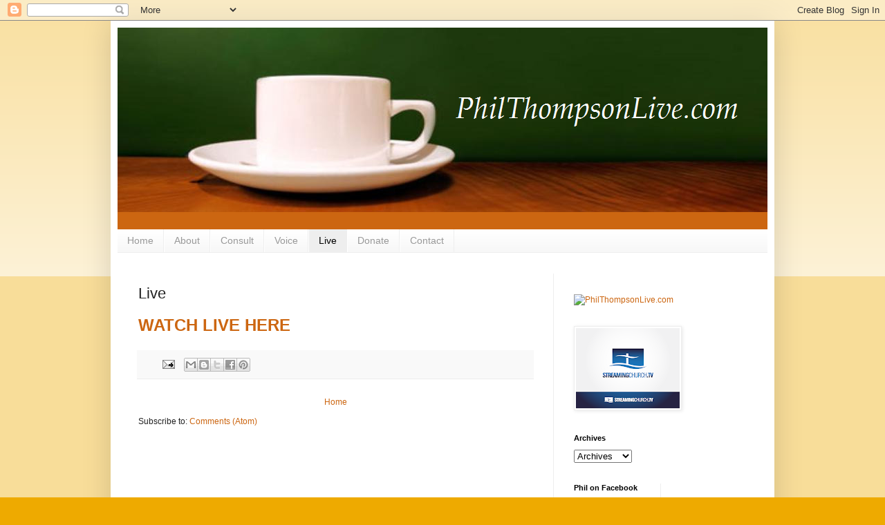

--- FILE ---
content_type: text/html; charset=UTF-8
request_url: https://philthompsonlive.blogspot.com/p/live-video-feed.html
body_size: 16549
content:
<!DOCTYPE html>
<html class='v2' dir='ltr' lang='en'>
<head>
<link href='https://www.blogger.com/static/v1/widgets/335934321-css_bundle_v2.css' rel='stylesheet' type='text/css'/>
<meta content='width=1100' name='viewport'/>
<meta content='text/html; charset=UTF-8' http-equiv='Content-Type'/>
<meta content='blogger' name='generator'/>
<link href='https://philthompsonlive.blogspot.com/favicon.ico' rel='icon' type='image/x-icon'/>
<link href='http://philthompsonlive.blogspot.com/p/live-video-feed.html' rel='canonical'/>
<link rel="alternate" type="application/atom+xml" title="       PhilThompsonLive.com - Atom" href="https://philthompsonlive.blogspot.com/feeds/posts/default" />
<link rel="alternate" type="application/rss+xml" title="       PhilThompsonLive.com - RSS" href="https://philthompsonlive.blogspot.com/feeds/posts/default?alt=rss" />
<link rel="service.post" type="application/atom+xml" title="       PhilThompsonLive.com - Atom" href="https://www.blogger.com/feeds/2749337700851633718/posts/default" />
<!--Can't find substitution for tag [blog.ieCssRetrofitLinks]-->
<meta content='http://philthompsonlive.blogspot.com/p/live-video-feed.html' property='og:url'/>
<meta content='Live' property='og:title'/>
<meta content='WATCH LIVE HERE' property='og:description'/>
<title>       PhilThompsonLive.com: Live</title>
<style id='page-skin-1' type='text/css'><!--
/*
-----------------------------------------------
Blogger Template Style
Name:     Simple
Designer: Blogger
URL:      www.blogger.com
----------------------------------------------- */
/* Content
----------------------------------------------- */
body {
font: normal normal 12px Arial, Tahoma, Helvetica, FreeSans, sans-serif;
color: #222222;
background: #eeaa00 none repeat scroll top left;
padding: 0 40px 40px 40px;
}
html body .region-inner {
min-width: 0;
max-width: 100%;
width: auto;
}
h2 {
font-size: 22px;
}
a:link {
text-decoration:none;
color: #cc6611;
}
a:visited {
text-decoration:none;
color: #888888;
}
a:hover {
text-decoration:underline;
color: #ff9900;
}
.body-fauxcolumn-outer .fauxcolumn-inner {
background: transparent url(https://resources.blogblog.com/blogblog/data/1kt/simple/body_gradient_tile_light.png) repeat scroll top left;
_background-image: none;
}
.body-fauxcolumn-outer .cap-top {
position: absolute;
z-index: 1;
height: 400px;
width: 100%;
}
.body-fauxcolumn-outer .cap-top .cap-left {
width: 100%;
background: transparent url(https://resources.blogblog.com/blogblog/data/1kt/simple/gradients_light.png) repeat-x scroll top left;
_background-image: none;
}
.content-outer {
-moz-box-shadow: 0 0 40px rgba(0, 0, 0, .15);
-webkit-box-shadow: 0 0 5px rgba(0, 0, 0, .15);
-goog-ms-box-shadow: 0 0 10px #333333;
box-shadow: 0 0 40px rgba(0, 0, 0, .15);
margin-bottom: 1px;
}
.content-inner {
padding: 10px 10px;
}
.content-inner {
background-color: #ffffff;
}
/* Header
----------------------------------------------- */
.header-outer {
background: #cc6611 url(//www.blogblog.com/1kt/simple/gradients_light.png) repeat-x scroll 0 -400px;
_background-image: none;
}
.Header h1 {
font: normal normal 60px Arial, Tahoma, Helvetica, FreeSans, sans-serif;
color: #ffffff;
text-shadow: 1px 2px 3px rgba(0, 0, 0, .2);
}
.Header h1 a {
color: #ffffff;
}
.Header .description {
font-size: 140%;
color: #ffffff;
}
.header-inner .Header .titlewrapper {
padding: 22px 30px;
}
.header-inner .Header .descriptionwrapper {
padding: 0 30px;
}
/* Tabs
----------------------------------------------- */
.tabs-inner .section:first-child {
border-top: 0 solid #eeeeee;
}
.tabs-inner .section:first-child ul {
margin-top: -0;
border-top: 0 solid #eeeeee;
border-left: 0 solid #eeeeee;
border-right: 0 solid #eeeeee;
}
.tabs-inner .widget ul {
background: #f5f5f5 url(https://resources.blogblog.com/blogblog/data/1kt/simple/gradients_light.png) repeat-x scroll 0 -800px;
_background-image: none;
border-bottom: 1px solid #eeeeee;
margin-top: 0;
margin-left: -30px;
margin-right: -30px;
}
.tabs-inner .widget li a {
display: inline-block;
padding: .6em 1em;
font: normal normal 14px Arial, Tahoma, Helvetica, FreeSans, sans-serif;
color: #999999;
border-left: 1px solid #ffffff;
border-right: 1px solid #eeeeee;
}
.tabs-inner .widget li:first-child a {
border-left: none;
}
.tabs-inner .widget li.selected a, .tabs-inner .widget li a:hover {
color: #000000;
background-color: #eeeeee;
text-decoration: none;
}
/* Columns
----------------------------------------------- */
.main-outer {
border-top: 0 solid #eeeeee;
}
.fauxcolumn-left-outer .fauxcolumn-inner {
border-right: 1px solid #eeeeee;
}
.fauxcolumn-right-outer .fauxcolumn-inner {
border-left: 1px solid #eeeeee;
}
/* Headings
----------------------------------------------- */
div.widget > h2,
div.widget h2.title {
margin: 0 0 1em 0;
font: normal bold 11px Arial, Tahoma, Helvetica, FreeSans, sans-serif;
color: #000000;
}
/* Widgets
----------------------------------------------- */
.widget .zippy {
color: #999999;
text-shadow: 2px 2px 1px rgba(0, 0, 0, .1);
}
.widget .popular-posts ul {
list-style: none;
}
/* Posts
----------------------------------------------- */
h2.date-header {
font: normal bold 11px Arial, Tahoma, Helvetica, FreeSans, sans-serif;
}
.date-header span {
background-color: transparent;
color: #222222;
padding: inherit;
letter-spacing: inherit;
margin: inherit;
}
.main-inner {
padding-top: 30px;
padding-bottom: 30px;
}
.main-inner .column-center-inner {
padding: 0 15px;
}
.main-inner .column-center-inner .section {
margin: 0 15px;
}
.post {
margin: 0 0 25px 0;
}
h3.post-title, .comments h4 {
font: normal normal 22px Arial, Tahoma, Helvetica, FreeSans, sans-serif;
margin: .75em 0 0;
}
.post-body {
font-size: 110%;
line-height: 1.4;
position: relative;
}
.post-body img, .post-body .tr-caption-container, .Profile img, .Image img,
.BlogList .item-thumbnail img {
padding: 2px;
background: #ffffff;
border: 1px solid #eeeeee;
-moz-box-shadow: 1px 1px 5px rgba(0, 0, 0, .1);
-webkit-box-shadow: 1px 1px 5px rgba(0, 0, 0, .1);
box-shadow: 1px 1px 5px rgba(0, 0, 0, .1);
}
.post-body img, .post-body .tr-caption-container {
padding: 5px;
}
.post-body .tr-caption-container {
color: #222222;
}
.post-body .tr-caption-container img {
padding: 0;
background: transparent;
border: none;
-moz-box-shadow: 0 0 0 rgba(0, 0, 0, .1);
-webkit-box-shadow: 0 0 0 rgba(0, 0, 0, .1);
box-shadow: 0 0 0 rgba(0, 0, 0, .1);
}
.post-header {
margin: 0 0 1.5em;
line-height: 1.6;
font-size: 90%;
}
.post-footer {
margin: 20px -2px 0;
padding: 5px 10px;
color: #666666;
background-color: #f9f9f9;
border-bottom: 1px solid #eeeeee;
line-height: 1.6;
font-size: 90%;
}
#comments .comment-author {
padding-top: 1.5em;
border-top: 1px solid #eeeeee;
background-position: 0 1.5em;
}
#comments .comment-author:first-child {
padding-top: 0;
border-top: none;
}
.avatar-image-container {
margin: .2em 0 0;
}
#comments .avatar-image-container img {
border: 1px solid #eeeeee;
}
/* Comments
----------------------------------------------- */
.comments .comments-content .icon.blog-author {
background-repeat: no-repeat;
background-image: url([data-uri]);
}
.comments .comments-content .loadmore a {
border-top: 1px solid #999999;
border-bottom: 1px solid #999999;
}
.comments .comment-thread.inline-thread {
background-color: #f9f9f9;
}
.comments .continue {
border-top: 2px solid #999999;
}
/* Accents
---------------------------------------------- */
.section-columns td.columns-cell {
border-left: 1px solid #eeeeee;
}
.blog-pager {
background: transparent none no-repeat scroll top center;
}
.blog-pager-older-link, .home-link,
.blog-pager-newer-link {
background-color: #ffffff;
padding: 5px;
}
.footer-outer {
border-top: 0 dashed #bbbbbb;
}
/* Mobile
----------------------------------------------- */
body.mobile  {
background-size: auto;
}
.mobile .body-fauxcolumn-outer {
background: transparent none repeat scroll top left;
}
.mobile .body-fauxcolumn-outer .cap-top {
background-size: 100% auto;
}
.mobile .content-outer {
-webkit-box-shadow: 0 0 3px rgba(0, 0, 0, .15);
box-shadow: 0 0 3px rgba(0, 0, 0, .15);
}
.mobile .tabs-inner .widget ul {
margin-left: 0;
margin-right: 0;
}
.mobile .post {
margin: 0;
}
.mobile .main-inner .column-center-inner .section {
margin: 0;
}
.mobile .date-header span {
padding: 0.1em 10px;
margin: 0 -10px;
}
.mobile h3.post-title {
margin: 0;
}
.mobile .blog-pager {
background: transparent none no-repeat scroll top center;
}
.mobile .footer-outer {
border-top: none;
}
.mobile .main-inner, .mobile .footer-inner {
background-color: #ffffff;
}
.mobile-index-contents {
color: #222222;
}
.mobile-link-button {
background-color: #cc6611;
}
.mobile-link-button a:link, .mobile-link-button a:visited {
color: #ffffff;
}
.mobile .tabs-inner .section:first-child {
border-top: none;
}
.mobile .tabs-inner .PageList .widget-content {
background-color: #eeeeee;
color: #000000;
border-top: 1px solid #eeeeee;
border-bottom: 1px solid #eeeeee;
}
.mobile .tabs-inner .PageList .widget-content .pagelist-arrow {
border-left: 1px solid #eeeeee;
}

--></style>
<style id='template-skin-1' type='text/css'><!--
body {
min-width: 960px;
}
.content-outer, .content-fauxcolumn-outer, .region-inner {
min-width: 960px;
max-width: 960px;
_width: 960px;
}
.main-inner .columns {
padding-left: 0;
padding-right: 310px;
}
.main-inner .fauxcolumn-center-outer {
left: 0;
right: 310px;
/* IE6 does not respect left and right together */
_width: expression(this.parentNode.offsetWidth -
parseInt("0") -
parseInt("310px") + 'px');
}
.main-inner .fauxcolumn-left-outer {
width: 0;
}
.main-inner .fauxcolumn-right-outer {
width: 310px;
}
.main-inner .column-left-outer {
width: 0;
right: 100%;
margin-left: -0;
}
.main-inner .column-right-outer {
width: 310px;
margin-right: -310px;
}
#layout {
min-width: 0;
}
#layout .content-outer {
min-width: 0;
width: 800px;
}
#layout .region-inner {
min-width: 0;
width: auto;
}
body#layout div.add_widget {
padding: 8px;
}
body#layout div.add_widget a {
margin-left: 32px;
}
--></style>
<link href='https://www.blogger.com/dyn-css/authorization.css?targetBlogID=2749337700851633718&amp;zx=58380ee5-2a70-44e2-a42b-180321534a52' media='none' onload='if(media!=&#39;all&#39;)media=&#39;all&#39;' rel='stylesheet'/><noscript><link href='https://www.blogger.com/dyn-css/authorization.css?targetBlogID=2749337700851633718&amp;zx=58380ee5-2a70-44e2-a42b-180321534a52' rel='stylesheet'/></noscript>
<meta name='google-adsense-platform-account' content='ca-host-pub-1556223355139109'/>
<meta name='google-adsense-platform-domain' content='blogspot.com'/>

</head>
<body class='loading variant-bold'>
<div class='navbar section' id='navbar' name='Navbar'><div class='widget Navbar' data-version='1' id='Navbar1'><script type="text/javascript">
    function setAttributeOnload(object, attribute, val) {
      if(window.addEventListener) {
        window.addEventListener('load',
          function(){ object[attribute] = val; }, false);
      } else {
        window.attachEvent('onload', function(){ object[attribute] = val; });
      }
    }
  </script>
<div id="navbar-iframe-container"></div>
<script type="text/javascript" src="https://apis.google.com/js/platform.js"></script>
<script type="text/javascript">
      gapi.load("gapi.iframes:gapi.iframes.style.bubble", function() {
        if (gapi.iframes && gapi.iframes.getContext) {
          gapi.iframes.getContext().openChild({
              url: 'https://www.blogger.com/navbar/2749337700851633718?pa\x3d5650741496880800929\x26origin\x3dhttps://philthompsonlive.blogspot.com',
              where: document.getElementById("navbar-iframe-container"),
              id: "navbar-iframe"
          });
        }
      });
    </script><script type="text/javascript">
(function() {
var script = document.createElement('script');
script.type = 'text/javascript';
script.src = '//pagead2.googlesyndication.com/pagead/js/google_top_exp.js';
var head = document.getElementsByTagName('head')[0];
if (head) {
head.appendChild(script);
}})();
</script>
</div></div>
<div class='body-fauxcolumns'>
<div class='fauxcolumn-outer body-fauxcolumn-outer'>
<div class='cap-top'>
<div class='cap-left'></div>
<div class='cap-right'></div>
</div>
<div class='fauxborder-left'>
<div class='fauxborder-right'></div>
<div class='fauxcolumn-inner'>
</div>
</div>
<div class='cap-bottom'>
<div class='cap-left'></div>
<div class='cap-right'></div>
</div>
</div>
</div>
<div class='content'>
<div class='content-fauxcolumns'>
<div class='fauxcolumn-outer content-fauxcolumn-outer'>
<div class='cap-top'>
<div class='cap-left'></div>
<div class='cap-right'></div>
</div>
<div class='fauxborder-left'>
<div class='fauxborder-right'></div>
<div class='fauxcolumn-inner'>
</div>
</div>
<div class='cap-bottom'>
<div class='cap-left'></div>
<div class='cap-right'></div>
</div>
</div>
</div>
<div class='content-outer'>
<div class='content-cap-top cap-top'>
<div class='cap-left'></div>
<div class='cap-right'></div>
</div>
<div class='fauxborder-left content-fauxborder-left'>
<div class='fauxborder-right content-fauxborder-right'></div>
<div class='content-inner'>
<header>
<div class='header-outer'>
<div class='header-cap-top cap-top'>
<div class='cap-left'></div>
<div class='cap-right'></div>
</div>
<div class='fauxborder-left header-fauxborder-left'>
<div class='fauxborder-right header-fauxborder-right'></div>
<div class='region-inner header-inner'>
<div class='header section' id='header' name='Header'><div class='widget Header' data-version='1' id='Header1'>
<div id='header-inner'>
<a href='https://philthompsonlive.blogspot.com/' style='display: block'>
<img alt='       PhilThompsonLive.com' height='267px; ' id='Header1_headerimg' src='https://blogger.googleusercontent.com/img/b/R29vZ2xl/AVvXsEjnnsRXuWOOXH0e-K25HXh2W9kxSVIvM-ytfvwIAbYcUCCIwcd_SDKWU7iAZUffR4WAtqJUwBHear666rONR5vq9ao1i9gwz689o7sMLqrx4suX-VEkeG2vo3SAxs71QWPK9KA_l7h34J0/s1600/moreedits.png' style='display: block' width='1102px; '/>
</a>
<div class='descriptionwrapper'>
<p class='description'><span>
</span></p>
</div>
</div>
</div></div>
</div>
</div>
<div class='header-cap-bottom cap-bottom'>
<div class='cap-left'></div>
<div class='cap-right'></div>
</div>
</div>
</header>
<div class='tabs-outer'>
<div class='tabs-cap-top cap-top'>
<div class='cap-left'></div>
<div class='cap-right'></div>
</div>
<div class='fauxborder-left tabs-fauxborder-left'>
<div class='fauxborder-right tabs-fauxborder-right'></div>
<div class='region-inner tabs-inner'>
<div class='tabs section' id='crosscol' name='Cross-Column'><div class='widget PageList' data-version='1' id='PageList1'>
<h2>Tabs</h2>
<div class='widget-content'>
<ul>
<li>
<a href='https://philthompsonlive.blogspot.com/'>Home</a>
</li>
<li>
<a href='https://philthompsonlive.blogspot.com/p/about.html'>About</a>
</li>
<li>
<a href='https://philthompsonlive.blogspot.com/p/consultation.html'>Consult</a>
</li>
<li>
<a href='https://philthompsonlive.blogspot.com/p/voice.html'>Voice</a>
</li>
<li class='selected'>
<a href='https://philthompsonlive.blogspot.com/p/live-video-feed.html'>Live</a>
</li>
<li>
<a href='https://philthompsonlive.blogspot.com/p/donation.html'>Donate</a>
</li>
<li>
<a href='https://philthompsonlive.blogspot.com/p/contact-phil.html'>Contact</a>
</li>
</ul>
<div class='clear'></div>
</div>
</div></div>
<div class='tabs no-items section' id='crosscol-overflow' name='Cross-Column 2'></div>
</div>
</div>
<div class='tabs-cap-bottom cap-bottom'>
<div class='cap-left'></div>
<div class='cap-right'></div>
</div>
</div>
<div class='main-outer'>
<div class='main-cap-top cap-top'>
<div class='cap-left'></div>
<div class='cap-right'></div>
</div>
<div class='fauxborder-left main-fauxborder-left'>
<div class='fauxborder-right main-fauxborder-right'></div>
<div class='region-inner main-inner'>
<div class='columns fauxcolumns'>
<div class='fauxcolumn-outer fauxcolumn-center-outer'>
<div class='cap-top'>
<div class='cap-left'></div>
<div class='cap-right'></div>
</div>
<div class='fauxborder-left'>
<div class='fauxborder-right'></div>
<div class='fauxcolumn-inner'>
</div>
</div>
<div class='cap-bottom'>
<div class='cap-left'></div>
<div class='cap-right'></div>
</div>
</div>
<div class='fauxcolumn-outer fauxcolumn-left-outer'>
<div class='cap-top'>
<div class='cap-left'></div>
<div class='cap-right'></div>
</div>
<div class='fauxborder-left'>
<div class='fauxborder-right'></div>
<div class='fauxcolumn-inner'>
</div>
</div>
<div class='cap-bottom'>
<div class='cap-left'></div>
<div class='cap-right'></div>
</div>
</div>
<div class='fauxcolumn-outer fauxcolumn-right-outer'>
<div class='cap-top'>
<div class='cap-left'></div>
<div class='cap-right'></div>
</div>
<div class='fauxborder-left'>
<div class='fauxborder-right'></div>
<div class='fauxcolumn-inner'>
</div>
</div>
<div class='cap-bottom'>
<div class='cap-left'></div>
<div class='cap-right'></div>
</div>
</div>
<!-- corrects IE6 width calculation -->
<div class='columns-inner'>
<div class='column-center-outer'>
<div class='column-center-inner'>
<div class='main section' id='main' name='Main'><div class='widget Blog' data-version='1' id='Blog1'>
<div class='blog-posts hfeed'>

          <div class="date-outer">
        

          <div class="date-posts">
        
<div class='post-outer'>
<div class='post hentry uncustomized-post-template' itemprop='blogPost' itemscope='itemscope' itemtype='http://schema.org/BlogPosting'>
<meta content='2749337700851633718' itemprop='blogId'/>
<meta content='5650741496880800929' itemprop='postId'/>
<a name='5650741496880800929'></a>
<h3 class='post-title entry-title' itemprop='name'>
Live
</h3>
<div class='post-header'>
<div class='post-header-line-1'></div>
</div>
<div class='post-body entry-content' id='post-body-5650741496880800929' itemprop='description articleBody'>
<b><span class="Apple-style-span" style="font-family: Verdana, sans-serif;"><span class="Apple-style-span" style="font-size: x-large;"><a href="http://streamingchurch.tv/cgi-bin/menu.pl?churchid=church2263&amp;page_id=1g">WATCH LIVE HERE</a></span></span></b>
<div style='clear: both;'></div>
</div>
<div class='post-footer'>
<div class='post-footer-line post-footer-line-1'>
<span class='post-author vcard'>
</span>
<span class='post-timestamp'>
</span>
<span class='post-comment-link'>
</span>
<span class='post-icons'>
<span class='item-action'>
<a href='https://www.blogger.com/email-page/2749337700851633718/5650741496880800929' title='Email Page'>
<img alt='' class='icon-action' height='13' src='https://resources.blogblog.com/img/icon18_email.gif' width='18'/>
</a>
</span>
<span class='item-control blog-admin pid-716813858'>
<a href='https://www.blogger.com/page-edit.g?blogID=2749337700851633718&pageID=5650741496880800929&from=pencil' title='Edit Page'>
<img alt='' class='icon-action' height='18' src='https://resources.blogblog.com/img/icon18_edit_allbkg.gif' width='18'/>
</a>
</span>
</span>
<div class='post-share-buttons goog-inline-block'>
<a class='goog-inline-block share-button sb-email' href='https://www.blogger.com/share-post.g?blogID=2749337700851633718&pageID=5650741496880800929&target=email' target='_blank' title='Email This'><span class='share-button-link-text'>Email This</span></a><a class='goog-inline-block share-button sb-blog' href='https://www.blogger.com/share-post.g?blogID=2749337700851633718&pageID=5650741496880800929&target=blog' onclick='window.open(this.href, "_blank", "height=270,width=475"); return false;' target='_blank' title='BlogThis!'><span class='share-button-link-text'>BlogThis!</span></a><a class='goog-inline-block share-button sb-twitter' href='https://www.blogger.com/share-post.g?blogID=2749337700851633718&pageID=5650741496880800929&target=twitter' target='_blank' title='Share to X'><span class='share-button-link-text'>Share to X</span></a><a class='goog-inline-block share-button sb-facebook' href='https://www.blogger.com/share-post.g?blogID=2749337700851633718&pageID=5650741496880800929&target=facebook' onclick='window.open(this.href, "_blank", "height=430,width=640"); return false;' target='_blank' title='Share to Facebook'><span class='share-button-link-text'>Share to Facebook</span></a><a class='goog-inline-block share-button sb-pinterest' href='https://www.blogger.com/share-post.g?blogID=2749337700851633718&pageID=5650741496880800929&target=pinterest' target='_blank' title='Share to Pinterest'><span class='share-button-link-text'>Share to Pinterest</span></a>
</div>
</div>
<div class='post-footer-line post-footer-line-2'>
<span class='post-labels'>
</span>
</div>
<div class='post-footer-line post-footer-line-3'>
<span class='post-location'>
</span>
</div>
</div>
</div>
<div class='comments' id='comments'>
<a name='comments'></a>
</div>
</div>

        </div></div>
      
</div>
<div class='blog-pager' id='blog-pager'>
<a class='home-link' href='https://philthompsonlive.blogspot.com/'>Home</a>
</div>
<div class='clear'></div>
<div class='blog-feeds'>
<div class='feed-links'>
Subscribe to:
<a class='feed-link' href='https://philthompsonlive.blogspot.com/feeds/posts/default' target='_blank' type='application/atom+xml'>Comments (Atom)</a>
</div>
</div>
</div></div>
</div>
</div>
<div class='column-left-outer'>
<div class='column-left-inner'>
<aside>
</aside>
</div>
</div>
<div class='column-right-outer'>
<div class='column-right-inner'>
<aside>
<div class='sidebar section' id='sidebar-right-1'><div class='widget HTML' data-version='1' id='HTML8'>
<div class='widget-content'>
<!-- Place this tag where you want the badge to render. -->
<div class="g-plus" data-height="69" data-href="//plus.google.com/112045198333047796026" data-rel="author"></div>

<!-- Place this tag after the last badge tag. -->
<script type="text/javascript">
  (function() {
    var po = document.createElement('script'); po.type = 'text/javascript'; po.async = true;
    po.src = 'https://apis.google.com/js/plusone.js';
    var s = document.getElementsByTagName('script')[0]; s.parentNode.insertBefore(po, s);
  })();
</script>
</div>
<div class='clear'></div>
</div><div class='widget HTML' data-version='1' id='HTML6'>
<div class='widget-content'>
<script src="//cdn.wibiya.com/Toolbars/dir_0571/Toolbar_571661/Loader_571661.js" type="text/javascript"></script><noscript><a href="http://www.wibiya.com/">Web Toolbar by Wibiya</a></noscript>
</div>
<div class='clear'></div>
</div><div class='widget HTML' data-version='1' id='HTML2'>
<div class='widget-content'>
<a target="_blank" href="http://feeds.feedburner.com/~r/Philthompsonlivecom/~6/3"><img src="https://lh3.googleusercontent.com/blogger_img_proxy/AEn0k_v4m7vyAhe9Wb0HJyQGdWxc7H7MNVXIqgF3gYoln1AjW3UAqF7hmJ3N0lN-jDlZdFcd73EyYPMzNnXsbtA7P85WeRoMgheb44fx9XAOfJyumw73m0ZuW_85=s0-d" alt="PhilThompsonLive.com" style="border:0"></a>
</div>
<div class='clear'></div>
</div><div class='widget Image' data-version='1' id='Image2'>
<div class='widget-content'>
<a href='http://streamingchurch.tv/cgi-bin/affiliate.pl?id=PhilThompsonLive'>
<img alt='' height='116' id='Image2_img' src='https://blogger.googleusercontent.com/img/b/R29vZ2xl/AVvXsEiaiGM4HqDuIceIK6BbYRHj4CYZaGJd9B0aA_REu1Www69AhMj-dcSPYnNS2CRpyQbL5YpJTU0Bfhrl0L8tIOp0UanNMUXtfWsqmQptmLZLb1_F1stmEx6AohNzhMAG1xsHzkxT9fq1V0E/s150/sctvlogo.png' width='150'/>
</a>
<br/>
</div>
<div class='clear'></div>
</div><div class='widget BlogArchive' data-version='1' id='BlogArchive2'>
<h2>Archives</h2>
<div class='widget-content'>
<div id='ArchiveList'>
<div id='BlogArchive2_ArchiveList'>
<select id='BlogArchive2_ArchiveMenu'>
<option value=''>Archives</option>
<option value='https://philthompsonlive.blogspot.com/2013_08_22_archive.html'>Aug 22 (1)</option>
<option value='https://philthompsonlive.blogspot.com/2013_08_14_archive.html'>Aug 14 (1)</option>
<option value='https://philthompsonlive.blogspot.com/2013_08_08_archive.html'>Aug 08 (1)</option>
<option value='https://philthompsonlive.blogspot.com/2013_08_03_archive.html'>Aug 03 (1)</option>
<option value='https://philthompsonlive.blogspot.com/2013_04_10_archive.html'>Apr 10 (1)</option>
<option value='https://philthompsonlive.blogspot.com/2013_03_27_archive.html'>Mar 27 (1)</option>
<option value='https://philthompsonlive.blogspot.com/2013_03_20_archive.html'>Mar 20 (1)</option>
<option value='https://philthompsonlive.blogspot.com/2013_03_13_archive.html'>Mar 13 (1)</option>
<option value='https://philthompsonlive.blogspot.com/2013_03_06_archive.html'>Mar 06 (1)</option>
<option value='https://philthompsonlive.blogspot.com/2013_02_27_archive.html'>Feb 27 (1)</option>
<option value='https://philthompsonlive.blogspot.com/2013_02_20_archive.html'>Feb 20 (1)</option>
<option value='https://philthompsonlive.blogspot.com/2013_02_13_archive.html'>Feb 13 (1)</option>
<option value='https://philthompsonlive.blogspot.com/2013_02_06_archive.html'>Feb 06 (1)</option>
<option value='https://philthompsonlive.blogspot.com/2013_01_30_archive.html'>Jan 30 (1)</option>
<option value='https://philthompsonlive.blogspot.com/2013_01_23_archive.html'>Jan 23 (1)</option>
<option value='https://philthompsonlive.blogspot.com/2013_01_16_archive.html'>Jan 16 (1)</option>
<option value='https://philthompsonlive.blogspot.com/2013_01_09_archive.html'>Jan 09 (1)</option>
<option value='https://philthompsonlive.blogspot.com/2012_12_26_archive.html'>Dec 26 (1)</option>
<option value='https://philthompsonlive.blogspot.com/2012_12_19_archive.html'>Dec 19 (1)</option>
<option value='https://philthompsonlive.blogspot.com/2012_12_12_archive.html'>Dec 12 (1)</option>
<option value='https://philthompsonlive.blogspot.com/2012_12_05_archive.html'>Dec 05 (1)</option>
<option value='https://philthompsonlive.blogspot.com/2012_11_28_archive.html'>Nov 28 (1)</option>
<option value='https://philthompsonlive.blogspot.com/2012_11_21_archive.html'>Nov 21 (1)</option>
<option value='https://philthompsonlive.blogspot.com/2012_11_14_archive.html'>Nov 14 (1)</option>
<option value='https://philthompsonlive.blogspot.com/2012_11_08_archive.html'>Nov 08 (1)</option>
<option value='https://philthompsonlive.blogspot.com/2012_11_01_archive.html'>Nov 01 (1)</option>
<option value='https://philthompsonlive.blogspot.com/2012_10_25_archive.html'>Oct 25 (1)</option>
<option value='https://philthompsonlive.blogspot.com/2012_10_18_archive.html'>Oct 18 (1)</option>
<option value='https://philthompsonlive.blogspot.com/2012_10_11_archive.html'>Oct 11 (1)</option>
<option value='https://philthompsonlive.blogspot.com/2012_10_04_archive.html'>Oct 04 (1)</option>
<option value='https://philthompsonlive.blogspot.com/2012_09_27_archive.html'>Sep 27 (1)</option>
<option value='https://philthompsonlive.blogspot.com/2012_09_20_archive.html'>Sep 20 (1)</option>
<option value='https://philthompsonlive.blogspot.com/2012_09_13_archive.html'>Sep 13 (1)</option>
<option value='https://philthompsonlive.blogspot.com/2012_09_06_archive.html'>Sep 06 (1)</option>
<option value='https://philthompsonlive.blogspot.com/2012_08_30_archive.html'>Aug 30 (1)</option>
<option value='https://philthompsonlive.blogspot.com/2012_08_23_archive.html'>Aug 23 (1)</option>
<option value='https://philthompsonlive.blogspot.com/2012_08_16_archive.html'>Aug 16 (1)</option>
<option value='https://philthompsonlive.blogspot.com/2012_08_09_archive.html'>Aug 09 (1)</option>
<option value='https://philthompsonlive.blogspot.com/2012_08_02_archive.html'>Aug 02 (1)</option>
<option value='https://philthompsonlive.blogspot.com/2012_07_26_archive.html'>Jul 26 (1)</option>
<option value='https://philthompsonlive.blogspot.com/2012_07_19_archive.html'>Jul 19 (1)</option>
<option value='https://philthompsonlive.blogspot.com/2012_07_05_archive.html'>Jul 05 (1)</option>
<option value='https://philthompsonlive.blogspot.com/2012_06_28_archive.html'>Jun 28 (1)</option>
<option value='https://philthompsonlive.blogspot.com/2012_06_21_archive.html'>Jun 21 (1)</option>
<option value='https://philthompsonlive.blogspot.com/2012_06_13_archive.html'>Jun 13 (1)</option>
<option value='https://philthompsonlive.blogspot.com/2012_06_07_archive.html'>Jun 07 (1)</option>
<option value='https://philthompsonlive.blogspot.com/2012_05_31_archive.html'>May 31 (1)</option>
<option value='https://philthompsonlive.blogspot.com/2012_05_24_archive.html'>May 24 (1)</option>
<option value='https://philthompsonlive.blogspot.com/2012_05_17_archive.html'>May 17 (1)</option>
<option value='https://philthompsonlive.blogspot.com/2012_05_10_archive.html'>May 10 (1)</option>
<option value='https://philthompsonlive.blogspot.com/2012_05_03_archive.html'>May 03 (1)</option>
<option value='https://philthompsonlive.blogspot.com/2012_04_26_archive.html'>Apr 26 (1)</option>
<option value='https://philthompsonlive.blogspot.com/2012_04_12_archive.html'>Apr 12 (1)</option>
<option value='https://philthompsonlive.blogspot.com/2012_04_05_archive.html'>Apr 05 (1)</option>
<option value='https://philthompsonlive.blogspot.com/2012_03_29_archive.html'>Mar 29 (1)</option>
<option value='https://philthompsonlive.blogspot.com/2012_03_22_archive.html'>Mar 22 (1)</option>
<option value='https://philthompsonlive.blogspot.com/2012_03_15_archive.html'>Mar 15 (1)</option>
<option value='https://philthompsonlive.blogspot.com/2012_03_08_archive.html'>Mar 08 (1)</option>
<option value='https://philthompsonlive.blogspot.com/2012_03_01_archive.html'>Mar 01 (1)</option>
<option value='https://philthompsonlive.blogspot.com/2012_02_23_archive.html'>Feb 23 (1)</option>
<option value='https://philthompsonlive.blogspot.com/2012_02_17_archive.html'>Feb 17 (1)</option>
<option value='https://philthompsonlive.blogspot.com/2012_02_09_archive.html'>Feb 09 (1)</option>
<option value='https://philthompsonlive.blogspot.com/2012_02_02_archive.html'>Feb 02 (1)</option>
<option value='https://philthompsonlive.blogspot.com/2012_01_26_archive.html'>Jan 26 (1)</option>
<option value='https://philthompsonlive.blogspot.com/2012_01_19_archive.html'>Jan 19 (1)</option>
<option value='https://philthompsonlive.blogspot.com/2012_01_13_archive.html'>Jan 13 (1)</option>
<option value='https://philthompsonlive.blogspot.com/2012_01_12_archive.html'>Jan 12 (1)</option>
<option value='https://philthompsonlive.blogspot.com/2012_01_05_archive.html'>Jan 05 (1)</option>
<option value='https://philthompsonlive.blogspot.com/2011_12_29_archive.html'>Dec 29 (1)</option>
<option value='https://philthompsonlive.blogspot.com/2011_12_22_archive.html'>Dec 22 (1)</option>
<option value='https://philthompsonlive.blogspot.com/2011_12_15_archive.html'>Dec 15 (1)</option>
<option value='https://philthompsonlive.blogspot.com/2011_12_01_archive.html'>Dec 01 (1)</option>
<option value='https://philthompsonlive.blogspot.com/2011_11_23_archive.html'>Nov 23 (1)</option>
<option value='https://philthompsonlive.blogspot.com/2011_11_17_archive.html'>Nov 17 (1)</option>
<option value='https://philthompsonlive.blogspot.com/2011_11_09_archive.html'>Nov 09 (1)</option>
<option value='https://philthompsonlive.blogspot.com/2011_10_20_archive.html'>Oct 20 (1)</option>
<option value='https://philthompsonlive.blogspot.com/2011_10_08_archive.html'>Oct 08 (1)</option>
<option value='https://philthompsonlive.blogspot.com/2011_09_29_archive.html'>Sep 29 (1)</option>
<option value='https://philthompsonlive.blogspot.com/2011_09_22_archive.html'>Sep 22 (1)</option>
<option value='https://philthompsonlive.blogspot.com/2011_09_15_archive.html'>Sep 15 (1)</option>
<option value='https://philthompsonlive.blogspot.com/2011_09_08_archive.html'>Sep 08 (1)</option>
<option value='https://philthompsonlive.blogspot.com/2011_08_25_archive.html'>Aug 25 (1)</option>
<option value='https://philthompsonlive.blogspot.com/2011_08_18_archive.html'>Aug 18 (1)</option>
<option value='https://philthompsonlive.blogspot.com/2011_08_04_archive.html'>Aug 04 (1)</option>
<option value='https://philthompsonlive.blogspot.com/2011_07_28_archive.html'>Jul 28 (1)</option>
<option value='https://philthompsonlive.blogspot.com/2011_07_21_archive.html'>Jul 21 (1)</option>
<option value='https://philthompsonlive.blogspot.com/2011_07_14_archive.html'>Jul 14 (1)</option>
<option value='https://philthompsonlive.blogspot.com/2011_07_07_archive.html'>Jul 07 (1)</option>
<option value='https://philthompsonlive.blogspot.com/2011_06_30_archive.html'>Jun 30 (1)</option>
<option value='https://philthompsonlive.blogspot.com/2011_06_23_archive.html'>Jun 23 (1)</option>
<option value='https://philthompsonlive.blogspot.com/2011_06_16_archive.html'>Jun 16 (1)</option>
<option value='https://philthompsonlive.blogspot.com/2011_05_25_archive.html'>May 25 (1)</option>
<option value='https://philthompsonlive.blogspot.com/2011_05_16_archive.html'>May 16 (1)</option>
<option value='https://philthompsonlive.blogspot.com/2011_04_28_archive.html'>Apr 28 (1)</option>
<option value='https://philthompsonlive.blogspot.com/2011_04_21_archive.html'>Apr 21 (1)</option>
<option value='https://philthompsonlive.blogspot.com/2011_04_13_archive.html'>Apr 13 (1)</option>
<option value='https://philthompsonlive.blogspot.com/2011_03_30_archive.html'>Mar 30 (1)</option>
<option value='https://philthompsonlive.blogspot.com/2011_03_19_archive.html'>Mar 19 (1)</option>
<option value='https://philthompsonlive.blogspot.com/2011_03_12_archive.html'>Mar 12 (1)</option>
<option value='https://philthompsonlive.blogspot.com/2011_03_03_archive.html'>Mar 03 (1)</option>
<option value='https://philthompsonlive.blogspot.com/2011_03_01_archive.html'>Mar 01 (1)</option>
<option value='https://philthompsonlive.blogspot.com/2011_02_28_archive.html'>Feb 28 (1)</option>
<option value='https://philthompsonlive.blogspot.com/2011_02_22_archive.html'>Feb 22 (1)</option>
<option value='https://philthompsonlive.blogspot.com/2011_02_19_archive.html'>Feb 19 (1)</option>
<option value='https://philthompsonlive.blogspot.com/2011_02_16_archive.html'>Feb 16 (1)</option>
<option value='https://philthompsonlive.blogspot.com/2011_01_17_archive.html'>Jan 17 (1)</option>
<option value='https://philthompsonlive.blogspot.com/2011_01_09_archive.html'>Jan 09 (1)</option>
<option value='https://philthompsonlive.blogspot.com/2010_12_28_archive.html'>Dec 28 (1)</option>
<option value='https://philthompsonlive.blogspot.com/2010_12_21_archive.html'>Dec 21 (1)</option>
<option value='https://philthompsonlive.blogspot.com/2010_12_19_archive.html'>Dec 19 (1)</option>
<option value='https://philthompsonlive.blogspot.com/2010_12_17_archive.html'>Dec 17 (1)</option>
<option value='https://philthompsonlive.blogspot.com/2010_12_11_archive.html'>Dec 11 (1)</option>
<option value='https://philthompsonlive.blogspot.com/2010_12_08_archive.html'>Dec 08 (1)</option>
<option value='https://philthompsonlive.blogspot.com/2010_12_04_archive.html'>Dec 04 (1)</option>
<option value='https://philthompsonlive.blogspot.com/2010_12_01_archive.html'>Dec 01 (1)</option>
<option value='https://philthompsonlive.blogspot.com/2010_11_29_archive.html'>Nov 29 (1)</option>
<option value='https://philthompsonlive.blogspot.com/2010_11_27_archive.html'>Nov 27 (1)</option>
<option value='https://philthompsonlive.blogspot.com/2010_11_24_archive.html'>Nov 24 (1)</option>
<option value='https://philthompsonlive.blogspot.com/2010_11_19_archive.html'>Nov 19 (1)</option>
<option value='https://philthompsonlive.blogspot.com/2010_11_10_archive.html'>Nov 10 (1)</option>
<option value='https://philthompsonlive.blogspot.com/2010_11_03_archive.html'>Nov 03 (1)</option>
<option value='https://philthompsonlive.blogspot.com/2010_10_22_archive.html'>Oct 22 (1)</option>
<option value='https://philthompsonlive.blogspot.com/2010_10_08_archive.html'>Oct 08 (1)</option>
<option value='https://philthompsonlive.blogspot.com/2010_10_06_archive.html'>Oct 06 (1)</option>
<option value='https://philthompsonlive.blogspot.com/2010_10_01_archive.html'>Oct 01 (1)</option>
<option value='https://philthompsonlive.blogspot.com/2010_09_27_archive.html'>Sep 27 (1)</option>
<option value='https://philthompsonlive.blogspot.com/2010_09_21_archive.html'>Sep 21 (1)</option>
<option value='https://philthompsonlive.blogspot.com/2010_09_18_archive.html'>Sep 18 (1)</option>
<option value='https://philthompsonlive.blogspot.com/2010_09_15_archive.html'>Sep 15 (1)</option>
<option value='https://philthompsonlive.blogspot.com/2010_09_13_archive.html'>Sep 13 (1)</option>
<option value='https://philthompsonlive.blogspot.com/2010_09_09_archive.html'>Sep 09 (1)</option>
<option value='https://philthompsonlive.blogspot.com/2010_09_08_archive.html'>Sep 08 (1)</option>
<option value='https://philthompsonlive.blogspot.com/2010_09_05_archive.html'>Sep 05 (1)</option>
<option value='https://philthompsonlive.blogspot.com/2010_08_30_archive.html'>Aug 30 (1)</option>
<option value='https://philthompsonlive.blogspot.com/2010_08_26_archive.html'>Aug 26 (1)</option>
<option value='https://philthompsonlive.blogspot.com/2010_08_23_archive.html'>Aug 23 (1)</option>
<option value='https://philthompsonlive.blogspot.com/2010_08_20_archive.html'>Aug 20 (1)</option>
<option value='https://philthompsonlive.blogspot.com/2010_08_18_archive.html'>Aug 18 (1)</option>
<option value='https://philthompsonlive.blogspot.com/2010_08_14_archive.html'>Aug 14 (1)</option>
<option value='https://philthompsonlive.blogspot.com/2010_08_10_archive.html'>Aug 10 (1)</option>
<option value='https://philthompsonlive.blogspot.com/2010_08_09_archive.html'>Aug 09 (1)</option>
<option value='https://philthompsonlive.blogspot.com/2010_08_06_archive.html'>Aug 06 (1)</option>
<option value='https://philthompsonlive.blogspot.com/2010_07_29_archive.html'>Jul 29 (1)</option>
<option value='https://philthompsonlive.blogspot.com/2010_07_22_archive.html'>Jul 22 (1)</option>
<option value='https://philthompsonlive.blogspot.com/2009_03_06_archive.html'>Mar 06 (1)</option>
<option value='https://philthompsonlive.blogspot.com/2009_02_22_archive.html'>Feb 22 (1)</option>
<option value='https://philthompsonlive.blogspot.com/2009_02_21_archive.html'>Feb 21 (1)</option>
<option value='https://philthompsonlive.blogspot.com/2009_02_19_archive.html'>Feb 19 (1)</option>
<option value='https://philthompsonlive.blogspot.com/2009_02_11_archive.html'>Feb 11 (1)</option>
<option value='https://philthompsonlive.blogspot.com/2008_12_17_archive.html'>Dec 17 (1)</option>
<option value='https://philthompsonlive.blogspot.com/2008_11_27_archive.html'>Nov 27 (1)</option>
<option value='https://philthompsonlive.blogspot.com/2008_11_18_archive.html'>Nov 18 (1)</option>
<option value='https://philthompsonlive.blogspot.com/2008_11_15_archive.html'>Nov 15 (1)</option>
<option value='https://philthompsonlive.blogspot.com/2008_10_24_archive.html'>Oct 24 (1)</option>
<option value='https://philthompsonlive.blogspot.com/2008_10_09_archive.html'>Oct 09 (1)</option>
<option value='https://philthompsonlive.blogspot.com/2008_10_06_archive.html'>Oct 06 (1)</option>
<option value='https://philthompsonlive.blogspot.com/2008_09_22_archive.html'>Sep 22 (1)</option>
<option value='https://philthompsonlive.blogspot.com/2008_09_13_archive.html'>Sep 13 (1)</option>
<option value='https://philthompsonlive.blogspot.com/2008_09_07_archive.html'>Sep 07 (1)</option>
<option value='https://philthompsonlive.blogspot.com/2008_08_31_archive.html'>Aug 31 (1)</option>
<option value='https://philthompsonlive.blogspot.com/2008_08_20_archive.html'>Aug 20 (1)</option>
<option value='https://philthompsonlive.blogspot.com/2008_08_12_archive.html'>Aug 12 (1)</option>
<option value='https://philthompsonlive.blogspot.com/2008_08_06_archive.html'>Aug 06 (1)</option>
<option value='https://philthompsonlive.blogspot.com/2008_08_02_archive.html'>Aug 02 (1)</option>
<option value='https://philthompsonlive.blogspot.com/2008_07_29_archive.html'>Jul 29 (1)</option>
<option value='https://philthompsonlive.blogspot.com/2008_07_28_archive.html'>Jul 28 (1)</option>
<option value='https://philthompsonlive.blogspot.com/2008_07_23_archive.html'>Jul 23 (1)</option>
<option value='https://philthompsonlive.blogspot.com/2008_07_14_archive.html'>Jul 14 (1)</option>
<option value='https://philthompsonlive.blogspot.com/2008_07_06_archive.html'>Jul 06 (1)</option>
<option value='https://philthompsonlive.blogspot.com/2008_07_04_archive.html'>Jul 04 (1)</option>
<option value='https://philthompsonlive.blogspot.com/2008_06_29_archive.html'>Jun 29 (1)</option>
<option value='https://philthompsonlive.blogspot.com/2008_06_22_archive.html'>Jun 22 (1)</option>
<option value='https://philthompsonlive.blogspot.com/2008_06_16_archive.html'>Jun 16 (1)</option>
<option value='https://philthompsonlive.blogspot.com/2008_06_10_archive.html'>Jun 10 (1)</option>
<option value='https://philthompsonlive.blogspot.com/2008_06_04_archive.html'>Jun 04 (1)</option>
<option value='https://philthompsonlive.blogspot.com/2008_05_19_archive.html'>May 19 (1)</option>
<option value='https://philthompsonlive.blogspot.com/2008_05_12_archive.html'>May 12 (1)</option>
<option value='https://philthompsonlive.blogspot.com/2008_05_06_archive.html'>May 06 (1)</option>
<option value='https://philthompsonlive.blogspot.com/2008_04_30_archive.html'>Apr 30 (1)</option>
<option value='https://philthompsonlive.blogspot.com/2008_04_28_archive.html'>Apr 28 (1)</option>
<option value='https://philthompsonlive.blogspot.com/2008_04_23_archive.html'>Apr 23 (1)</option>
<option value='https://philthompsonlive.blogspot.com/2008_04_20_archive.html'>Apr 20 (1)</option>
<option value='https://philthompsonlive.blogspot.com/2008_04_16_archive.html'>Apr 16 (1)</option>
<option value='https://philthompsonlive.blogspot.com/2008_04_11_archive.html'>Apr 11 (1)</option>
<option value='https://philthompsonlive.blogspot.com/2008_04_07_archive.html'>Apr 07 (1)</option>
<option value='https://philthompsonlive.blogspot.com/2008_04_02_archive.html'>Apr 02 (1)</option>
<option value='https://philthompsonlive.blogspot.com/2008_03_27_archive.html'>Mar 27 (1)</option>
<option value='https://philthompsonlive.blogspot.com/2008_03_25_archive.html'>Mar 25 (1)</option>
<option value='https://philthompsonlive.blogspot.com/2008_03_18_archive.html'>Mar 18 (1)</option>
<option value='https://philthompsonlive.blogspot.com/2008_03_16_archive.html'>Mar 16 (1)</option>
<option value='https://philthompsonlive.blogspot.com/2008_03_11_archive.html'>Mar 11 (1)</option>
<option value='https://philthompsonlive.blogspot.com/2008_03_09_archive.html'>Mar 09 (1)</option>
</select>
</div>
</div>
<div class='clear'></div>
</div>
</div></div>
<table border='0' cellpadding='0' cellspacing='0' class='section-columns columns-2'>
<tbody>
<tr>
<td class='first columns-cell'>
<div class='sidebar section' id='sidebar-right-2-1'><div class='widget Image' data-version='1' id='Image1'>
<h2>Phil on Facebook</h2>
<div class='widget-content'>
<a href='http://facebook.com/philthompsonlive'>
<img alt='Phil on Facebook' height='62' id='Image1_img' src='https://blogger.googleusercontent.com/img/b/R29vZ2xl/AVvXsEgWH6r5qbZEOeLfUbq4LuyunXLZCYosz8UufdthQ4MGPAJ3wT54Pqbn5Pe6TGGAfjULdkud_JobZiW8RsjYFkP-SfroeMQjscFY8Ncumki7YIaMtucsQT0LF4D3fVLZix3KWUlH3EHmMQ4/s150/facebook.jpg' width='76'/>
</a>
<br/>
</div>
<div class='clear'></div>
</div><div class='widget Image' data-version='1' id='Image3'>
<div class='widget-content'>
<a href='http://loveperiod.org'>
<img alt='' height='74' id='Image3_img' src='https://blogger.googleusercontent.com/img/b/R29vZ2xl/AVvXsEj3dRLzA7qTDKUiJW5lR0eIfUz7i8UaG-ZZdK2qDdeT_S7fOhn3VLXa6l3iDMCR7cW2eOJPlWQAwpIbzoYVTiDHwc7wsV6AKfFS1TwQFQYFVkB4qq7Xpv3apfo7aUb9v1FUmKR-3EamWps/s1600/logo2a.png' width='225'/>
</a>
<br/>
</div>
<div class='clear'></div>
</div><div class='widget Image' data-version='1' id='Image8'>
<div class='widget-content'>
<a href='http://philthompsonlive.blogspot.com/p/sub-standard-disclaimer-in-fine-print.html'>
<img alt='' height='28' id='Image8_img' src='https://blogger.googleusercontent.com/img/b/R29vZ2xl/AVvXsEgHzogXy3mVFl9z5fLF9nFVIy_6ditBPKbyFXGNfhE-U2WnvNNegv0Bu_e4ScHYT7H1TO9pRSiRVCeEw_vVoc5Kd-X1pfoVfn2dbxkhltEtcyCllWWW2euTSkd8o-PohYnruEHDmnZE8Ic/s150/disclaimer-icon-black-dual.jpg' width='150'/>
</a>
<br/>
</div>
<div class='clear'></div>
</div><div class='widget Label' data-version='1' id='Label1'>
<div class='widget-content list-label-widget-content'>
<ul>
<li>
<a dir='ltr' href='https://philthompsonlive.blogspot.com/search/label/1%20Peter%203%3A11'>1 Peter 3:11</a>
<span dir='ltr'>(1)</span>
</li>
<li>
<a dir='ltr' href='https://philthompsonlive.blogspot.com/search/label/acceptance'>acceptance</a>
<span dir='ltr'>(5)</span>
</li>
<li>
<a dir='ltr' href='https://philthompsonlive.blogspot.com/search/label/accepting%20yourself'>accepting yourself</a>
<span dir='ltr'>(3)</span>
</li>
<li>
<a dir='ltr' href='https://philthompsonlive.blogspot.com/search/label/acting%20or%20reacting'>acting or reacting</a>
<span dir='ltr'>(1)</span>
</li>
<li>
<a dir='ltr' href='https://philthompsonlive.blogspot.com/search/label/alivechurch.com'>alivechurch.com</a>
<span dir='ltr'>(16)</span>
</li>
<li>
<a dir='ltr' href='https://philthompsonlive.blogspot.com/search/label/anger'>anger</a>
<span dir='ltr'>(1)</span>
</li>
<li>
<a dir='ltr' href='https://philthompsonlive.blogspot.com/search/label/answers'>answers</a>
<span dir='ltr'>(1)</span>
</li>
<li>
<a dir='ltr' href='https://philthompsonlive.blogspot.com/search/label/anxiety'>anxiety</a>
<span dir='ltr'>(1)</span>
</li>
<li>
<a dir='ltr' href='https://philthompsonlive.blogspot.com/search/label/be%20yourself'>be yourself</a>
<span dir='ltr'>(2)</span>
</li>
<li>
<a dir='ltr' href='https://philthompsonlive.blogspot.com/search/label/being%20authentic'>being authentic</a>
<span dir='ltr'>(2)</span>
</li>
<li>
<a dir='ltr' href='https://philthompsonlive.blogspot.com/search/label/being%20different'>being different</a>
<span dir='ltr'>(1)</span>
</li>
<li>
<a dir='ltr' href='https://philthompsonlive.blogspot.com/search/label/being%20grateful'>being grateful</a>
<span dir='ltr'>(1)</span>
</li>
<li>
<a dir='ltr' href='https://philthompsonlive.blogspot.com/search/label/being%20real'>being real</a>
<span dir='ltr'>(1)</span>
</li>
<li>
<a dir='ltr' href='https://philthompsonlive.blogspot.com/search/label/Bible'>Bible</a>
<span dir='ltr'>(4)</span>
</li>
<li>
<a dir='ltr' href='https://philthompsonlive.blogspot.com/search/label/Bible%20Contradictions'>Bible Contradictions</a>
<span dir='ltr'>(1)</span>
</li>
<li>
<a dir='ltr' href='https://philthompsonlive.blogspot.com/search/label/blessed%20are%20the%20weird%20people'>blessed are the weird people</a>
<span dir='ltr'>(1)</span>
</li>
<li>
<a dir='ltr' href='https://philthompsonlive.blogspot.com/search/label/build%20up%20people'>build up people</a>
<span dir='ltr'>(1)</span>
</li>
<li>
<a dir='ltr' href='https://philthompsonlive.blogspot.com/search/label/busy%20people'>busy people</a>
<span dir='ltr'>(2)</span>
</li>
<li>
<a dir='ltr' href='https://philthompsonlive.blogspot.com/search/label/caring%20for%20others'>caring for others</a>
<span dir='ltr'>(1)</span>
</li>
<li>
<a dir='ltr' href='https://philthompsonlive.blogspot.com/search/label/change'>change</a>
<span dir='ltr'>(1)</span>
</li>
<li>
<a dir='ltr' href='https://philthompsonlive.blogspot.com/search/label/character'>character</a>
<span dir='ltr'>(2)</span>
</li>
<li>
<a dir='ltr' href='https://philthompsonlive.blogspot.com/search/label/Cherish%20People'>Cherish People</a>
<span dir='ltr'>(1)</span>
</li>
<li>
<a dir='ltr' href='https://philthompsonlive.blogspot.com/search/label/Child'>Child</a>
<span dir='ltr'>(1)</span>
</li>
<li>
<a dir='ltr' href='https://philthompsonlive.blogspot.com/search/label/children%20of%20God'>children of God</a>
<span dir='ltr'>(1)</span>
</li>
<li>
<a dir='ltr' href='https://philthompsonlive.blogspot.com/search/label/Christ'>Christ</a>
<span dir='ltr'>(1)</span>
</li>
<li>
<a dir='ltr' href='https://philthompsonlive.blogspot.com/search/label/Christ%27s%20Love.'>Christ&#39;s Love.</a>
<span dir='ltr'>(1)</span>
</li>
<li>
<a dir='ltr' href='https://philthompsonlive.blogspot.com/search/label/Christian%20Universalism'>Christian Universalism</a>
<span dir='ltr'>(1)</span>
</li>
<li>
<a dir='ltr' href='https://philthompsonlive.blogspot.com/search/label/Christianity'>Christianity</a>
<span dir='ltr'>(9)</span>
</li>
<li>
<a dir='ltr' href='https://philthompsonlive.blogspot.com/search/label/Christianity%20for%20Seekers'>Christianity for Seekers</a>
<span dir='ltr'>(2)</span>
</li>
<li>
<a dir='ltr' href='https://philthompsonlive.blogspot.com/search/label/Christmas%20season'>Christmas season</a>
<span dir='ltr'>(2)</span>
</li>
<li>
<a dir='ltr' href='https://philthompsonlive.blogspot.com/search/label/church'>church</a>
<span dir='ltr'>(5)</span>
</li>
<li>
<a dir='ltr' href='https://philthompsonlive.blogspot.com/search/label/church%20work'>church work</a>
<span dir='ltr'>(1)</span>
</li>
<li>
<a dir='ltr' href='https://philthompsonlive.blogspot.com/search/label/civility'>civility</a>
<span dir='ltr'>(1)</span>
</li>
<li>
<a dir='ltr' href='https://philthompsonlive.blogspot.com/search/label/communication'>communication</a>
<span dir='ltr'>(1)</span>
</li>
<li>
<a dir='ltr' href='https://philthompsonlive.blogspot.com/search/label/Community'>Community</a>
<span dir='ltr'>(12)</span>
</li>
<li>
<a dir='ltr' href='https://philthompsonlive.blogspot.com/search/label/compassion'>compassion</a>
<span dir='ltr'>(2)</span>
</li>
<li>
<a dir='ltr' href='https://philthompsonlive.blogspot.com/search/label/condemnation'>condemnation</a>
<span dir='ltr'>(1)</span>
</li>
<li>
<a dir='ltr' href='https://philthompsonlive.blogspot.com/search/label/contentment'>contentment</a>
<span dir='ltr'>(2)</span>
</li>
<li>
<a dir='ltr' href='https://philthompsonlive.blogspot.com/search/label/Counterculture'>Counterculture</a>
<span dir='ltr'>(1)</span>
</li>
<li>
<a dir='ltr' href='https://philthompsonlive.blogspot.com/search/label/courage'>courage</a>
<span dir='ltr'>(1)</span>
</li>
<li>
<a dir='ltr' href='https://philthompsonlive.blogspot.com/search/label/culture'>culture</a>
<span dir='ltr'>(1)</span>
</li>
<li>
<a dir='ltr' href='https://philthompsonlive.blogspot.com/search/label/curing%20discouragement'>curing discouragement</a>
<span dir='ltr'>(2)</span>
</li>
<li>
<a dir='ltr' href='https://philthompsonlive.blogspot.com/search/label/David'>David</a>
<span dir='ltr'>(1)</span>
</li>
<li>
<a dir='ltr' href='https://philthompsonlive.blogspot.com/search/label/dealing%20with%20anger'>dealing with anger</a>
<span dir='ltr'>(2)</span>
</li>
<li>
<a dir='ltr' href='https://philthompsonlive.blogspot.com/search/label/Dealing%20With%20Change'>Dealing With Change</a>
<span dir='ltr'>(17)</span>
</li>
<li>
<a dir='ltr' href='https://philthompsonlive.blogspot.com/search/label/dealing%20with%20difficulties'>dealing with difficulties</a>
<span dir='ltr'>(1)</span>
</li>
<li>
<a dir='ltr' href='https://philthompsonlive.blogspot.com/search/label/death'>death</a>
<span dir='ltr'>(2)</span>
</li>
<li>
<a dir='ltr' href='https://philthompsonlive.blogspot.com/search/label/debates'>debates</a>
<span dir='ltr'>(1)</span>
</li>
<li>
<a dir='ltr' href='https://philthompsonlive.blogspot.com/search/label/democrats'>democrats</a>
<span dir='ltr'>(1)</span>
</li>
<li>
<a dir='ltr' href='https://philthompsonlive.blogspot.com/search/label/depression'>depression</a>
<span dir='ltr'>(2)</span>
</li>
<li>
<a dir='ltr' href='https://philthompsonlive.blogspot.com/search/label/depression%20and%20leadership'>depression and leadership</a>
<span dir='ltr'>(1)</span>
</li>
<li>
<a dir='ltr' href='https://philthompsonlive.blogspot.com/search/label/Dietrich%20Bonhoeffer'>Dietrich Bonhoeffer</a>
<span dir='ltr'>(1)</span>
</li>
<li>
<a dir='ltr' href='https://philthompsonlive.blogspot.com/search/label/direction'>direction</a>
<span dir='ltr'>(1)</span>
</li>
<li>
<a dir='ltr' href='https://philthompsonlive.blogspot.com/search/label/disagreements'>disagreements</a>
<span dir='ltr'>(1)</span>
</li>
<li>
<a dir='ltr' href='https://philthompsonlive.blogspot.com/search/label/discouragement'>discouragement</a>
<span dir='ltr'>(1)</span>
</li>
<li>
<a dir='ltr' href='https://philthompsonlive.blogspot.com/search/label/discovering%20yourself'>discovering yourself</a>
<span dir='ltr'>(1)</span>
</li>
<li>
<a dir='ltr' href='https://philthompsonlive.blogspot.com/search/label/Doing%20Things%20Right'>Doing Things Right</a>
<span dir='ltr'>(19)</span>
</li>
<li>
<a dir='ltr' href='https://philthompsonlive.blogspot.com/search/label/doing%20what%20matters'>doing what matters</a>
<span dir='ltr'>(1)</span>
</li>
<li>
<a dir='ltr' href='https://philthompsonlive.blogspot.com/search/label/don%27t%20give%20up'>don&#39;t give up</a>
<span dir='ltr'>(1)</span>
</li>
<li>
<a dir='ltr' href='https://philthompsonlive.blogspot.com/search/label/Easter'>Easter</a>
<span dir='ltr'>(2)</span>
</li>
<li>
<a dir='ltr' href='https://philthompsonlive.blogspot.com/search/label/emotions'>emotions</a>
<span dir='ltr'>(1)</span>
</li>
<li>
<a dir='ltr' href='https://philthompsonlive.blogspot.com/search/label/enjoy%20life'>enjoy life</a>
<span dir='ltr'>(1)</span>
</li>
<li>
<a dir='ltr' href='https://philthompsonlive.blogspot.com/search/label/enjoying%20life'>enjoying life</a>
<span dir='ltr'>(2)</span>
</li>
<li>
<a dir='ltr' href='https://philthompsonlive.blogspot.com/search/label/enjoying%20the%20ride'>enjoying the ride</a>
<span dir='ltr'>(1)</span>
</li>
<li>
<a dir='ltr' href='https://philthompsonlive.blogspot.com/search/label/Expanding%20Your%20Horizons'>Expanding Your Horizons</a>
<span dir='ltr'>(36)</span>
</li>
<li>
<a dir='ltr' href='https://philthompsonlive.blogspot.com/search/label/expectations'>expectations</a>
<span dir='ltr'>(2)</span>
</li>
<li>
<a dir='ltr' href='https://philthompsonlive.blogspot.com/search/label/failing'>failing</a>
<span dir='ltr'>(1)</span>
</li>
<li>
<a dir='ltr' href='https://philthompsonlive.blogspot.com/search/label/faith'>faith</a>
<span dir='ltr'>(16)</span>
</li>
<li>
<a dir='ltr' href='https://philthompsonlive.blogspot.com/search/label/faith.'>faith.</a>
<span dir='ltr'>(2)</span>
</li>
<li>
<a dir='ltr' href='https://philthompsonlive.blogspot.com/search/label/Family'>Family</a>
<span dir='ltr'>(1)</span>
</li>
<li>
<a dir='ltr' href='https://philthompsonlive.blogspot.com/search/label/Father%27s%20Day'>Father&#39;s Day</a>
<span dir='ltr'>(1)</span>
</li>
<li>
<a dir='ltr' href='https://philthompsonlive.blogspot.com/search/label/fatigued'>fatigued</a>
<span dir='ltr'>(1)</span>
</li>
<li>
<a dir='ltr' href='https://philthompsonlive.blogspot.com/search/label/fear'>fear</a>
<span dir='ltr'>(4)</span>
</li>
<li>
<a dir='ltr' href='https://philthompsonlive.blogspot.com/search/label/feelings'>feelings</a>
<span dir='ltr'>(1)</span>
</li>
<li>
<a dir='ltr' href='https://philthompsonlive.blogspot.com/search/label/Fernando%20Lamas'>Fernando Lamas</a>
<span dir='ltr'>(1)</span>
</li>
<li>
<a dir='ltr' href='https://philthompsonlive.blogspot.com/search/label/finding%20peace'>finding peace</a>
<span dir='ltr'>(5)</span>
</li>
<li>
<a dir='ltr' href='https://philthompsonlive.blogspot.com/search/label/finding%20purpose'>finding purpose</a>
<span dir='ltr'>(1)</span>
</li>
<li>
<a dir='ltr' href='https://philthompsonlive.blogspot.com/search/label/finding%20your%20purpose'>finding your purpose</a>
<span dir='ltr'>(1)</span>
</li>
<li>
<a dir='ltr' href='https://philthompsonlive.blogspot.com/search/label/following%20your%20dreams'>following your dreams</a>
<span dir='ltr'>(1)</span>
</li>
<li>
<a dir='ltr' href='https://philthompsonlive.blogspot.com/search/label/Forgiveness'>Forgiveness</a>
<span dir='ltr'>(4)</span>
</li>
<li>
<a dir='ltr' href='https://philthompsonlive.blogspot.com/search/label/freedom%20from%20fear%20of%20others'>freedom from fear of others</a>
<span dir='ltr'>(1)</span>
</li>
<li>
<a dir='ltr' href='https://philthompsonlive.blogspot.com/search/label/freedom%20from%20rejection'>freedom from rejection</a>
<span dir='ltr'>(1)</span>
</li>
<li>
<a dir='ltr' href='https://philthompsonlive.blogspot.com/search/label/freedom%20from%20stress'>freedom from stress</a>
<span dir='ltr'>(2)</span>
</li>
<li>
<a dir='ltr' href='https://philthompsonlive.blogspot.com/search/label/frustration'>frustration</a>
<span dir='ltr'>(1)</span>
</li>
<li>
<a dir='ltr' href='https://philthompsonlive.blogspot.com/search/label/Generosity'>Generosity</a>
<span dir='ltr'>(1)</span>
</li>
<li>
<a dir='ltr' href='https://philthompsonlive.blogspot.com/search/label/get%20free'>get free</a>
<span dir='ltr'>(1)</span>
</li>
<li>
<a dir='ltr' href='https://philthompsonlive.blogspot.com/search/label/getting%20peace'>getting peace</a>
<span dir='ltr'>(3)</span>
</li>
<li>
<a dir='ltr' href='https://philthompsonlive.blogspot.com/search/label/gifts'>gifts</a>
<span dir='ltr'>(1)</span>
</li>
<li>
<a dir='ltr' href='https://philthompsonlive.blogspot.com/search/label/giving%20is%20fun.'>giving is fun.</a>
<span dir='ltr'>(1)</span>
</li>
<li>
<a dir='ltr' href='https://philthompsonlive.blogspot.com/search/label/giving%20is%20healthy'>giving is healthy</a>
<span dir='ltr'>(1)</span>
</li>
<li>
<a dir='ltr' href='https://philthompsonlive.blogspot.com/search/label/giving%20is%20love'>giving is love</a>
<span dir='ltr'>(1)</span>
</li>
<li>
<a dir='ltr' href='https://philthompsonlive.blogspot.com/search/label/goals'>goals</a>
<span dir='ltr'>(2)</span>
</li>
<li>
<a dir='ltr' href='https://philthompsonlive.blogspot.com/search/label/God'>God</a>
<span dir='ltr'>(18)</span>
</li>
<li>
<a dir='ltr' href='https://philthompsonlive.blogspot.com/search/label/God%20accepts%20you'>God accepts you</a>
<span dir='ltr'>(2)</span>
</li>
<li>
<a dir='ltr' href='https://philthompsonlive.blogspot.com/search/label/God%20is%20love'>God is love</a>
<span dir='ltr'>(1)</span>
</li>
<li>
<a dir='ltr' href='https://philthompsonlive.blogspot.com/search/label/God%27s%20love'>God&#39;s love</a>
<span dir='ltr'>(1)</span>
</li>
<li>
<a dir='ltr' href='https://philthompsonlive.blogspot.com/search/label/Going%20Forward'>Going Forward</a>
<span dir='ltr'>(1)</span>
</li>
<li>
<a dir='ltr' href='https://philthompsonlive.blogspot.com/search/label/Good%20enough'>Good enough</a>
<span dir='ltr'>(1)</span>
</li>
<li>
<a dir='ltr' href='https://philthompsonlive.blogspot.com/search/label/Grace'>Grace</a>
<span dir='ltr'>(1)</span>
</li>
<li>
<a dir='ltr' href='https://philthompsonlive.blogspot.com/search/label/gratefulness'>gratefulness</a>
<span dir='ltr'>(1)</span>
</li>
<li>
<a dir='ltr' href='https://philthompsonlive.blogspot.com/search/label/growing%20spiritually'>growing spiritually</a>
<span dir='ltr'>(1)</span>
</li>
<li>
<a dir='ltr' href='https://philthompsonlive.blogspot.com/search/label/guilt'>guilt</a>
<span dir='ltr'>(5)</span>
</li>
<li>
<a dir='ltr' href='https://philthompsonlive.blogspot.com/search/label/happiness'>happiness</a>
<span dir='ltr'>(1)</span>
</li>
<li>
<a dir='ltr' href='https://philthompsonlive.blogspot.com/search/label/Happy%20New%20Year'>Happy New Year</a>
<span dir='ltr'>(1)</span>
</li>
<li>
<a dir='ltr' href='https://philthompsonlive.blogspot.com/search/label/harmony'>harmony</a>
<span dir='ltr'>(1)</span>
</li>
<li>
<a dir='ltr' href='https://philthompsonlive.blogspot.com/search/label/Health'>Health</a>
<span dir='ltr'>(1)</span>
</li>
<li>
<a dir='ltr' href='https://philthompsonlive.blogspot.com/search/label/heart'>heart</a>
<span dir='ltr'>(1)</span>
</li>
<li>
<a dir='ltr' href='https://philthompsonlive.blogspot.com/search/label/helping%20others'>helping others</a>
<span dir='ltr'>(1)</span>
</li>
<li>
<a dir='ltr' href='https://philthompsonlive.blogspot.com/search/label/Hidden%20Treasure'>Hidden Treasure</a>
<span dir='ltr'>(1)</span>
</li>
<li>
<a dir='ltr' href='https://philthompsonlive.blogspot.com/search/label/Holiday%20Help'>Holiday Help</a>
<span dir='ltr'>(1)</span>
</li>
<li>
<a dir='ltr' href='https://philthompsonlive.blogspot.com/search/label/Hope'>Hope</a>
<span dir='ltr'>(2)</span>
</li>
<li>
<a dir='ltr' href='https://philthompsonlive.blogspot.com/search/label/hope.'>hope.</a>
<span dir='ltr'>(2)</span>
</li>
<li>
<a dir='ltr' href='https://philthompsonlive.blogspot.com/search/label/how%20to%20be%20happy'>how to be happy</a>
<span dir='ltr'>(2)</span>
</li>
<li>
<a dir='ltr' href='https://philthompsonlive.blogspot.com/search/label/http%3A%2F%2Fphilthompsonlive.com'>http://philthompsonlive.com</a>
<span dir='ltr'>(10)</span>
</li>
<li>
<a dir='ltr' href='https://philthompsonlive.blogspot.com/search/label/http%3Aalivechurch.com'>http:alivechurch.com</a>
<span dir='ltr'>(2)</span>
</li>
<li>
<a dir='ltr' href='https://philthompsonlive.blogspot.com/search/label/Human'>Human</a>
<span dir='ltr'>(1)</span>
</li>
<li>
<a dir='ltr' href='https://philthompsonlive.blogspot.com/search/label/Humor'>Humor</a>
<span dir='ltr'>(1)</span>
</li>
<li>
<a dir='ltr' href='https://philthompsonlive.blogspot.com/search/label/hypocrites'>hypocrites</a>
<span dir='ltr'>(1)</span>
</li>
<li>
<a dir='ltr' href='https://philthompsonlive.blogspot.com/search/label/intentional'>intentional</a>
<span dir='ltr'>(1)</span>
</li>
<li>
<a dir='ltr' href='https://philthompsonlive.blogspot.com/search/label/investing%20in%20others'>investing in others</a>
<span dir='ltr'>(1)</span>
</li>
<li>
<a dir='ltr' href='https://philthompsonlive.blogspot.com/search/label/Jesus'>Jesus</a>
<span dir='ltr'>(6)</span>
</li>
<li>
<a dir='ltr' href='https://philthompsonlive.blogspot.com/search/label/Job'>Job</a>
<span dir='ltr'>(1)</span>
</li>
<li>
<a dir='ltr' href='https://philthompsonlive.blogspot.com/search/label/journey%20of%20life'>journey of life</a>
<span dir='ltr'>(1)</span>
</li>
<li>
<a dir='ltr' href='https://philthompsonlive.blogspot.com/search/label/judgement'>judgement</a>
<span dir='ltr'>(1)</span>
</li>
<li>
<a dir='ltr' href='https://philthompsonlive.blogspot.com/search/label/Leadership'>Leadership</a>
<span dir='ltr'>(12)</span>
</li>
<li>
<a dir='ltr' href='https://philthompsonlive.blogspot.com/search/label/leaving%20a%20legacy'>leaving a legacy</a>
<span dir='ltr'>(1)</span>
</li>
<li>
<a dir='ltr' href='https://philthompsonlive.blogspot.com/search/label/lessons%20learned%20in%20life'>lessons learned in life</a>
<span dir='ltr'>(1)</span>
</li>
<li>
<a dir='ltr' href='https://philthompsonlive.blogspot.com/search/label/life'>life</a>
<span dir='ltr'>(3)</span>
</li>
<li>
<a dir='ltr' href='https://philthompsonlive.blogspot.com/search/label/life%20coach'>life coach</a>
<span dir='ltr'>(1)</span>
</li>
<li>
<a dir='ltr' href='https://philthompsonlive.blogspot.com/search/label/life%20purpose'>life purpose</a>
<span dir='ltr'>(1)</span>
</li>
<li>
<a dir='ltr' href='https://philthompsonlive.blogspot.com/search/label/life%27s%20struggles'>life&#39;s struggles</a>
<span dir='ltr'>(1)</span>
</li>
<li>
<a dir='ltr' href='https://philthompsonlive.blogspot.com/search/label/listening'>listening</a>
<span dir='ltr'>(1)</span>
</li>
<li>
<a dir='ltr' href='https://philthompsonlive.blogspot.com/search/label/live%20for%20today'>live for today</a>
<span dir='ltr'>(1)</span>
</li>
<li>
<a dir='ltr' href='https://philthompsonlive.blogspot.com/search/label/living%20for%20the%20moment'>living for the moment</a>
<span dir='ltr'>(1)</span>
</li>
<li>
<a dir='ltr' href='https://philthompsonlive.blogspot.com/search/label/living%20now.'>living now.</a>
<span dir='ltr'>(1)</span>
</li>
<li>
<a dir='ltr' href='https://philthompsonlive.blogspot.com/search/label/living%20out%20your%20values'>living out your values</a>
<span dir='ltr'>(1)</span>
</li>
<li>
<a dir='ltr' href='https://philthompsonlive.blogspot.com/search/label/living%20right'>living right</a>
<span dir='ltr'>(3)</span>
</li>
<li>
<a dir='ltr' href='https://philthompsonlive.blogspot.com/search/label/living%20with%20others'>living with others</a>
<span dir='ltr'>(1)</span>
</li>
<li>
<a dir='ltr' href='https://philthompsonlive.blogspot.com/search/label/Love'>Love</a>
<span dir='ltr'>(9)</span>
</li>
<li>
<a dir='ltr' href='https://philthompsonlive.blogspot.com/search/label/love%20one%20another'>love one another</a>
<span dir='ltr'>(1)</span>
</li>
<li>
<a dir='ltr' href='https://philthompsonlive.blogspot.com/search/label/love%20people'>love people</a>
<span dir='ltr'>(2)</span>
</li>
<li>
<a dir='ltr' href='https://philthompsonlive.blogspot.com/search/label/loving%20others'>loving others</a>
<span dir='ltr'>(1)</span>
</li>
<li>
<a dir='ltr' href='https://philthompsonlive.blogspot.com/search/label/loving%20people'>loving people</a>
<span dir='ltr'>(1)</span>
</li>
<li>
<a dir='ltr' href='https://philthompsonlive.blogspot.com/search/label/loving%20the%20unlovely'>loving the unlovely</a>
<span dir='ltr'>(1)</span>
</li>
<li>
<a dir='ltr' href='https://philthompsonlive.blogspot.com/search/label/making%20a%20change'>making a change</a>
<span dir='ltr'>(2)</span>
</li>
<li>
<a dir='ltr' href='https://philthompsonlive.blogspot.com/search/label/making%20choices'>making choices</a>
<span dir='ltr'>(1)</span>
</li>
<li>
<a dir='ltr' href='https://philthompsonlive.blogspot.com/search/label/making%20life%20count'>making life count</a>
<span dir='ltr'>(1)</span>
</li>
<li>
<a dir='ltr' href='https://philthompsonlive.blogspot.com/search/label/marriage'>marriage</a>
<span dir='ltr'>(1)</span>
</li>
<li>
<a dir='ltr' href='https://philthompsonlive.blogspot.com/search/label/marvelous'>marvelous</a>
<span dir='ltr'>(1)</span>
</li>
<li>
<a dir='ltr' href='https://philthompsonlive.blogspot.com/search/label/Meekness'>Meekness</a>
<span dir='ltr'>(1)</span>
</li>
<li>
<a dir='ltr' href='https://philthompsonlive.blogspot.com/search/label/mental%20illness'>mental illness</a>
<span dir='ltr'>(1)</span>
</li>
<li>
<a dir='ltr' href='https://philthompsonlive.blogspot.com/search/label/mental%20illness%20in%20church'>mental illness in church</a>
<span dir='ltr'>(1)</span>
</li>
<li>
<a dir='ltr' href='https://philthompsonlive.blogspot.com/search/label/mentoring'>mentoring</a>
<span dir='ltr'>(2)</span>
</li>
<li>
<a dir='ltr' href='https://philthompsonlive.blogspot.com/search/label/mercy'>mercy</a>
<span dir='ltr'>(2)</span>
</li>
<li>
<a dir='ltr' href='https://philthompsonlive.blogspot.com/search/label/ministry'>ministry</a>
<span dir='ltr'>(1)</span>
</li>
<li>
<a dir='ltr' href='https://philthompsonlive.blogspot.com/search/label/misfits'>misfits</a>
<span dir='ltr'>(1)</span>
</li>
<li>
<a dir='ltr' href='https://philthompsonlive.blogspot.com/search/label/Mistakes'>Mistakes</a>
<span dir='ltr'>(1)</span>
</li>
<li>
<a dir='ltr' href='https://philthompsonlive.blogspot.com/search/label/money'>money</a>
<span dir='ltr'>(1)</span>
</li>
<li>
<a dir='ltr' href='https://philthompsonlive.blogspot.com/search/label/My%20Twisted%20Humor'>My Twisted Humor</a>
<span dir='ltr'>(6)</span>
</li>
<li>
<a dir='ltr' href='https://philthompsonlive.blogspot.com/search/label/New%20Year'>New Year</a>
<span dir='ltr'>(1)</span>
</li>
<li>
<a dir='ltr' href='https://philthompsonlive.blogspot.com/search/label/No%20perfect%20time'>No perfect time</a>
<span dir='ltr'>(1)</span>
</li>
<li>
<a dir='ltr' href='https://philthompsonlive.blogspot.com/search/label/Online'>Online</a>
<span dir='ltr'>(1)</span>
</li>
<li>
<a dir='ltr' href='https://philthompsonlive.blogspot.com/search/label/opinions'>opinions</a>
<span dir='ltr'>(1)</span>
</li>
<li>
<a dir='ltr' href='https://philthompsonlive.blogspot.com/search/label/opportunities'>opportunities</a>
<span dir='ltr'>(1)</span>
</li>
<li>
<a dir='ltr' href='https://philthompsonlive.blogspot.com/search/label/pain'>pain</a>
<span dir='ltr'>(1)</span>
</li>
<li>
<a dir='ltr' href='https://philthompsonlive.blogspot.com/search/label/Parenting'>Parenting</a>
<span dir='ltr'>(1)</span>
</li>
<li>
<a dir='ltr' href='https://philthompsonlive.blogspot.com/search/label/passion'>passion</a>
<span dir='ltr'>(1)</span>
</li>
<li>
<a dir='ltr' href='https://philthompsonlive.blogspot.com/search/label/peace'>peace</a>
<span dir='ltr'>(1)</span>
</li>
<li>
<a dir='ltr' href='https://philthompsonlive.blogspot.com/search/label/peace%20of%20mind'>peace of mind</a>
<span dir='ltr'>(1)</span>
</li>
<li>
<a dir='ltr' href='https://philthompsonlive.blogspot.com/search/label/Peacemakers'>Peacemakers</a>
<span dir='ltr'>(2)</span>
</li>
<li>
<a dir='ltr' href='https://philthompsonlive.blogspot.com/search/label/People'>People</a>
<span dir='ltr'>(3)</span>
</li>
<li>
<a dir='ltr' href='https://philthompsonlive.blogspot.com/search/label/people%20pleaser'>people pleaser</a>
<span dir='ltr'>(1)</span>
</li>
<li>
<a dir='ltr' href='https://philthompsonlive.blogspot.com/search/label/Phil%20Thompson'>Phil Thompson</a>
<span dir='ltr'>(1)</span>
</li>
<li>
<a dir='ltr' href='https://philthompsonlive.blogspot.com/search/label/PhilThompsonLive.com'>PhilThompsonLive.com</a>
<span dir='ltr'>(10)</span>
</li>
<li>
<a dir='ltr' href='https://philthompsonlive.blogspot.com/search/label/political%20%20ads'>political  ads</a>
<span dir='ltr'>(1)</span>
</li>
<li>
<a dir='ltr' href='https://philthompsonlive.blogspot.com/search/label/politicians'>politicians</a>
<span dir='ltr'>(1)</span>
</li>
<li>
<a dir='ltr' href='https://philthompsonlive.blogspot.com/search/label/politics'>politics</a>
<span dir='ltr'>(2)</span>
</li>
<li>
<a dir='ltr' href='https://philthompsonlive.blogspot.com/search/label/possibilities'>possibilities</a>
<span dir='ltr'>(1)</span>
</li>
<li>
<a dir='ltr' href='https://philthompsonlive.blogspot.com/search/label/prayer'>prayer</a>
<span dir='ltr'>(1)</span>
</li>
<li>
<a dir='ltr' href='https://philthompsonlive.blogspot.com/search/label/priorities'>priorities</a>
<span dir='ltr'>(1)</span>
</li>
<li>
<a dir='ltr' href='https://philthompsonlive.blogspot.com/search/label/Proverbs%2029%3A25'>Proverbs 29:25</a>
<span dir='ltr'>(1)</span>
</li>
<li>
<a dir='ltr' href='https://philthompsonlive.blogspot.com/search/label/pure%20sex'>pure sex</a>
<span dir='ltr'>(2)</span>
</li>
<li>
<a dir='ltr' href='https://philthompsonlive.blogspot.com/search/label/purpose'>purpose</a>
<span dir='ltr'>(4)</span>
</li>
<li>
<a dir='ltr' href='https://philthompsonlive.blogspot.com/search/label/questions'>questions</a>
<span dir='ltr'>(1)</span>
</li>
<li>
<a dir='ltr' href='https://philthompsonlive.blogspot.com/search/label/re-establishing%20relationships'>re-establishing relationships</a>
<span dir='ltr'>(1)</span>
</li>
<li>
<a dir='ltr' href='https://philthompsonlive.blogspot.com/search/label/reaching%20your%20potential'>reaching your potential</a>
<span dir='ltr'>(1)</span>
</li>
<li>
<a dir='ltr' href='https://philthompsonlive.blogspot.com/search/label/real%20freedom.'>real freedom.</a>
<span dir='ltr'>(1)</span>
</li>
<li>
<a dir='ltr' href='https://philthompsonlive.blogspot.com/search/label/real%20love'>real love</a>
<span dir='ltr'>(1)</span>
</li>
<li>
<a dir='ltr' href='https://philthompsonlive.blogspot.com/search/label/Reality'>Reality</a>
<span dir='ltr'>(25)</span>
</li>
<li>
<a dir='ltr' href='https://philthompsonlive.blogspot.com/search/label/reconciliation'>reconciliation</a>
<span dir='ltr'>(1)</span>
</li>
<li>
<a dir='ltr' href='https://philthompsonlive.blogspot.com/search/label/rejection'>rejection</a>
<span dir='ltr'>(1)</span>
</li>
<li>
<a dir='ltr' href='https://philthompsonlive.blogspot.com/search/label/relationships'>relationships</a>
<span dir='ltr'>(13)</span>
</li>
<li>
<a dir='ltr' href='https://philthompsonlive.blogspot.com/search/label/relationships.'>relationships.</a>
<span dir='ltr'>(1)</span>
</li>
<li>
<a dir='ltr' href='https://philthompsonlive.blogspot.com/search/label/Religion%20and%20Spirituality'>Religion and Spirituality</a>
<span dir='ltr'>(16)</span>
</li>
<li>
<a dir='ltr' href='https://philthompsonlive.blogspot.com/search/label/Religious%20text'>Religious text</a>
<span dir='ltr'>(1)</span>
</li>
<li>
<a dir='ltr' href='https://philthompsonlive.blogspot.com/search/label/republicans'>republicans</a>
<span dir='ltr'>(1)</span>
</li>
<li>
<a dir='ltr' href='https://philthompsonlive.blogspot.com/search/label/resentment'>resentment</a>
<span dir='ltr'>(2)</span>
</li>
<li>
<a dir='ltr' href='https://philthompsonlive.blogspot.com/search/label/resolution'>resolution</a>
<span dir='ltr'>(1)</span>
</li>
<li>
<a dir='ltr' href='https://philthompsonlive.blogspot.com/search/label/Respect'>Respect</a>
<span dir='ltr'>(1)</span>
</li>
<li>
<a dir='ltr' href='https://philthompsonlive.blogspot.com/search/label/Results'>Results</a>
<span dir='ltr'>(1)</span>
</li>
<li>
<a dir='ltr' href='https://philthompsonlive.blogspot.com/search/label/risk'>risk</a>
<span dir='ltr'>(1)</span>
</li>
<li>
<a dir='ltr' href='https://philthompsonlive.blogspot.com/search/label/rude'>rude</a>
<span dir='ltr'>(1)</span>
</li>
<li>
<a dir='ltr' href='https://philthompsonlive.blogspot.com/search/label/rules%20and%20regulations'>rules and regulations</a>
<span dir='ltr'>(1)</span>
</li>
<li>
<a dir='ltr' href='https://philthompsonlive.blogspot.com/search/label/Samson'>Samson</a>
<span dir='ltr'>(1)</span>
</li>
<li>
<a dir='ltr' href='https://philthompsonlive.blogspot.com/search/label/seeing%20life%20differently.'>seeing life differently.</a>
<span dir='ltr'>(1)</span>
</li>
<li>
<a dir='ltr' href='https://philthompsonlive.blogspot.com/search/label/self%20control'>self control</a>
<span dir='ltr'>(1)</span>
</li>
<li>
<a dir='ltr' href='https://philthompsonlive.blogspot.com/search/label/self%20pity'>self pity</a>
<span dir='ltr'>(1)</span>
</li>
<li>
<a dir='ltr' href='https://philthompsonlive.blogspot.com/search/label/Serving'>Serving</a>
<span dir='ltr'>(2)</span>
</li>
<li>
<a dir='ltr' href='https://philthompsonlive.blogspot.com/search/label/Sex'>Sex</a>
<span dir='ltr'>(3)</span>
</li>
<li>
<a dir='ltr' href='https://philthompsonlive.blogspot.com/search/label/shame'>shame</a>
<span dir='ltr'>(1)</span>
</li>
<li>
<a dir='ltr' href='https://philthompsonlive.blogspot.com/search/label/Snarky%20People'>Snarky People</a>
<span dir='ltr'>(1)</span>
</li>
<li>
<a dir='ltr' href='https://philthompsonlive.blogspot.com/search/label/social%20anxiety%20disorder'>social anxiety disorder</a>
<span dir='ltr'>(1)</span>
</li>
<li>
<a dir='ltr' href='https://philthompsonlive.blogspot.com/search/label/social%20media'>social media</a>
<span dir='ltr'>(1)</span>
</li>
<li>
<a dir='ltr' href='https://philthompsonlive.blogspot.com/search/label/Spiritual%20formation'>Spiritual formation</a>
<span dir='ltr'>(3)</span>
</li>
<li>
<a dir='ltr' href='https://philthompsonlive.blogspot.com/search/label/spiritual%20growth'>spiritual growth</a>
<span dir='ltr'>(5)</span>
</li>
<li>
<a dir='ltr' href='https://philthompsonlive.blogspot.com/search/label/stress'>stress</a>
<span dir='ltr'>(1)</span>
</li>
<li>
<a dir='ltr' href='https://philthompsonlive.blogspot.com/search/label/stressed%20out'>stressed out</a>
<span dir='ltr'>(3)</span>
</li>
<li>
<a dir='ltr' href='https://philthompsonlive.blogspot.com/search/label/success'>success</a>
<span dir='ltr'>(2)</span>
</li>
<li>
<a dir='ltr' href='https://philthompsonlive.blogspot.com/search/label/Suicide'>Suicide</a>
<span dir='ltr'>(2)</span>
</li>
<li>
<a dir='ltr' href='https://philthompsonlive.blogspot.com/search/label/talents'>talents</a>
<span dir='ltr'>(1)</span>
</li>
<li>
<a dir='ltr' href='https://philthompsonlive.blogspot.com/search/label/thanksgiving'>thanksgiving</a>
<span dir='ltr'>(1)</span>
</li>
<li>
<a dir='ltr' href='https://philthompsonlive.blogspot.com/search/label/the%20antidote%20to%20greed.'>the antidote to greed.</a>
<span dir='ltr'>(1)</span>
</li>
<li>
<a dir='ltr' href='https://philthompsonlive.blogspot.com/search/label/the%20future'>the future</a>
<span dir='ltr'>(1)</span>
</li>
<li>
<a dir='ltr' href='https://philthompsonlive.blogspot.com/search/label/The%20Kingdom%20of%20God%20is%20Within'>The Kingdom of God is Within</a>
<span dir='ltr'>(1)</span>
</li>
<li>
<a dir='ltr' href='https://philthompsonlive.blogspot.com/search/label/the%20law%20of%20attraction'>the law of attraction</a>
<span dir='ltr'>(1)</span>
</li>
<li>
<a dir='ltr' href='https://philthompsonlive.blogspot.com/search/label/the%20puzzle%20of%20purpose'>the puzzle of purpose</a>
<span dir='ltr'>(1)</span>
</li>
<li>
<a dir='ltr' href='https://philthompsonlive.blogspot.com/search/label/The%20Ultimate%20Treasure'>The Ultimate Treasure</a>
<span dir='ltr'>(1)</span>
</li>
<li>
<a dir='ltr' href='https://philthompsonlive.blogspot.com/search/label/thinking%20too%20much'>thinking too much</a>
<span dir='ltr'>(1)</span>
</li>
<li>
<a dir='ltr' href='https://philthompsonlive.blogspot.com/search/label/thought%20life'>thought life</a>
<span dir='ltr'>(1)</span>
</li>
<li>
<a dir='ltr' href='https://philthompsonlive.blogspot.com/search/label/thoughts%20lead'>thoughts lead</a>
<span dir='ltr'>(1)</span>
</li>
<li>
<a dir='ltr' href='https://philthompsonlive.blogspot.com/search/label/time'>time</a>
<span dir='ltr'>(1)</span>
</li>
<li>
<a dir='ltr' href='https://philthompsonlive.blogspot.com/search/label/tips%20on%20contentment'>tips on contentment</a>
<span dir='ltr'>(1)</span>
</li>
<li>
<a dir='ltr' href='https://philthompsonlive.blogspot.com/search/label/tips%20on%20overcoming%20anger'>tips on overcoming anger</a>
<span dir='ltr'>(1)</span>
</li>
<li>
<a dir='ltr' href='https://philthompsonlive.blogspot.com/search/label/tomorrow%20is%20promised%20to%20no%20one'>tomorrow is promised to no one</a>
<span dir='ltr'>(1)</span>
</li>
<li>
<a dir='ltr' href='https://philthompsonlive.blogspot.com/search/label/too%20tired'>too tired</a>
<span dir='ltr'>(1)</span>
</li>
<li>
<a dir='ltr' href='https://philthompsonlive.blogspot.com/search/label/Translations'>Translations</a>
<span dir='ltr'>(1)</span>
</li>
<li>
<a dir='ltr' href='https://philthompsonlive.blogspot.com/search/label/Transparency'>Transparency</a>
<span dir='ltr'>(3)</span>
</li>
<li>
<a dir='ltr' href='https://philthompsonlive.blogspot.com/search/label/Trust'>Trust</a>
<span dir='ltr'>(1)</span>
</li>
<li>
<a dir='ltr' href='https://philthompsonlive.blogspot.com/search/label/Trusting%20God'>Trusting God</a>
<span dir='ltr'>(5)</span>
</li>
<li>
<a dir='ltr' href='https://philthompsonlive.blogspot.com/search/label/unconditional%20love'>unconditional love</a>
<span dir='ltr'>(5)</span>
</li>
<li>
<a dir='ltr' href='https://philthompsonlive.blogspot.com/search/label/understanding'>understanding</a>
<span dir='ltr'>(1)</span>
</li>
<li>
<a dir='ltr' href='https://philthompsonlive.blogspot.com/search/label/understanding%20others'>understanding others</a>
<span dir='ltr'>(1)</span>
</li>
<li>
<a dir='ltr' href='https://philthompsonlive.blogspot.com/search/label/Unity'>Unity</a>
<span dir='ltr'>(11)</span>
</li>
<li>
<a dir='ltr' href='https://philthompsonlive.blogspot.com/search/label/view%20of%20God'>view of God</a>
<span dir='ltr'>(1)</span>
</li>
<li>
<a dir='ltr' href='https://philthompsonlive.blogspot.com/search/label/what%20do%20you%20see'>what do you see</a>
<span dir='ltr'>(1)</span>
</li>
<li>
<a dir='ltr' href='https://philthompsonlive.blogspot.com/search/label/when%20the%20glass%20breaks.'>when the glass breaks.</a>
<span dir='ltr'>(1)</span>
</li>
<li>
<a dir='ltr' href='https://philthompsonlive.blogspot.com/search/label/when%20things%20don%27t%20go%20your%20way'>when things don&#39;t go your way</a>
<span dir='ltr'>(1)</span>
</li>
<li>
<a dir='ltr' href='https://philthompsonlive.blogspot.com/search/label/worry'>worry</a>
<span dir='ltr'>(2)</span>
</li>
<li>
<a dir='ltr' href='https://philthompsonlive.blogspot.com/search/label/you%20are%20good%20enough'>you are good enough</a>
<span dir='ltr'>(1)</span>
</li>
<li>
<a dir='ltr' href='https://philthompsonlive.blogspot.com/search/label/you%27re%20only%20human'>you&#39;re only human</a>
<span dir='ltr'>(1)</span>
</li>
<li>
<a dir='ltr' href='https://philthompsonlive.blogspot.com/search/label/Your%20Past'>Your Past</a>
<span dir='ltr'>(1)</span>
</li>
<li>
<a dir='ltr' href='https://philthompsonlive.blogspot.com/search/label/your%20wow%20moment'>your wow moment</a>
<span dir='ltr'>(1)</span>
</li>
</ul>
<div class='clear'></div>
</div>
</div><div class='widget Image' data-version='1' id='Image4'>
<div class='widget-content'>
<a href='http://streamingchurch.tv/cgi-bin/menu.pl?churchid=church2263&page_id=1m'>
<img alt='' height='175' id='Image4_img' src='https://blogger.googleusercontent.com/img/b/R29vZ2xl/AVvXsEiNupm5REsdSKuxQ_vRjtfzAWh1bUzM328Kc59Ed2oa77uqqMj_b05P8VCD8m6k1dQQI4lrXURMgAafVSH7HEI-4xOFmY9XBY7U8f74x41jscJfQ8QfZJe1qtl80zjWIqDMZKsDwA07nKM/s175/Vault-bkg3.jpg' width='175'/>
</a>
<br/>
</div>
<div class='clear'></div>
</div></div>
</td>
<td class='columns-cell'>
<div class='sidebar no-items section' id='sidebar-right-2-2'></div>
</td>
</tr>
</tbody>
</table>
<div class='sidebar section' id='sidebar-right-3'><div class='widget HTML' data-version='1' id='HTML7'>
<div class='widget-content'>
<script src="//widgets.twimg.com/j/2/widget.js"></script>
<script>
new TWTR.Widget({
  version: 2,
  type: 'profile',
  rpp: 1,
  interval: 6000,
  width: 240,
  height: 280,
  theme: {
    shell: {
      background: '#333333',
      color: '#ffffff'
    },
    tweets: {
      background: '#000000',
      color: '#ffffff',
      links: '#ebbd07'
    }
  },
  features: {
    scrollbar: false,
    loop: false,
    live: false,
    hashtags: true,
    timestamp: true,
    avatars: false,
    behavior: 'all'
  }
}).render().setUser('PhilThompson').start();
</script>
</div>
<div class='clear'></div>
</div><div class='widget HTML' data-version='1' id='HTML1'>
<div class='widget-content'>
<a href="http://bloggers.com/PhilThompsonLive" title="Find me on Bloggers.com" rel="dofollow" >Find me on Bloggers.com</a>
</div>
<div class='clear'></div>
</div></div>
</aside>
</div>
</div>
</div>
<div style='clear: both'></div>
<!-- columns -->
</div>
<!-- main -->
</div>
</div>
<div class='main-cap-bottom cap-bottom'>
<div class='cap-left'></div>
<div class='cap-right'></div>
</div>
</div>
<footer>
<div class='footer-outer'>
<div class='footer-cap-top cap-top'>
<div class='cap-left'></div>
<div class='cap-right'></div>
</div>
<div class='fauxborder-left footer-fauxborder-left'>
<div class='fauxborder-right footer-fauxborder-right'></div>
<div class='region-inner footer-inner'>
<div class='foot section' id='footer-1'><div class='widget HTML' data-version='1' id='HTML4'>
<div class='widget-content'>
<script type="text/javascript">

  var _gaq = _gaq || [];
  _gaq.push(['_setAccount', 'UA-17712669-1']);
  _gaq.push(['_trackPageview']);

  (function() {
    var ga = document.createElement('script'); ga.type = 'text/javascript'; ga.async = true;
    ga.src = ('https:' == document.location.protocol ? 'https://ssl' : 'http://www') + '.google-analytics.com/ga.js';
    var s = document.getElementsByTagName('script')[0]; s.parentNode.insertBefore(ga, s);
  })();

</script>
</div>
<div class='clear'></div>
</div></div>
<table border='0' cellpadding='0' cellspacing='0' class='section-columns columns-2'>
<tbody>
<tr>
<td class='first columns-cell'>
<div class='foot section' id='footer-2-1'><div class='widget HTML' data-version='1' id='HTML11'>
<div class='widget-content'>
<script src="//cdn.wibiya.com/Toolbars/dir_0571/Toolbar_571661/Loader_571661.js" type="text/javascript"></script>
</div>
<div class='clear'></div>
</div></div>
</td>
<td class='columns-cell'>
<div class='foot section' id='footer-2-2'><div class='widget HTML' data-version='1' id='HTML5'>
<div class='widget-content'>
<iframe src="http://www.facebook.com/plugins/activity.php?site=streamingchurch.tv&amp;width=300&amp;height=300&amp;header=true&amp;colorscheme=light&amp;font&amp;border_color&amp;recommendations=true" scrolling="no" frameborder="0" style="border:none; overflow:hidden; width:300px; height:300px;" allowtransparency="true"></iframe>
</div>
<div class='clear'></div>
</div><div class='widget BloggerButton' data-version='1' id='BloggerButton1'>
<div class='widget-content'>
<a href='https://www.blogger.com'><img alt="Powered By Blogger" src="//img1.blogblog.com/html/buttons/blogger-simple-blue.gif"></a>
<div class='clear'></div>
</div>
</div></div>
</td>
</tr>
</tbody>
</table>
<!-- outside of the include in order to lock Attribution widget -->
<div class='foot section' id='footer-3' name='Footer'><div class='widget HTML' data-version='1' id='HTML3'>
<div class='widget-content'>
<div id='networkedblogs_nwidget_container' style='height:60px;padding-top:10px;'><div id='networkedblogs_nwidget_above'></div><div id='networkedblogs_nwidget_widget' style="border:1px solid #D1D7DF;background-color:#F5F6F9;margin:0px auto;"><div id="networkedblogs_nwidget_logo" style="padding:1px;margin:0px;background-color:#edeff4;text-align:center;height:21px;"><a href="http://networkedblogs.com/" target="_blank" title="NetworkedBlogs"><img style="border: none;" src="https://lh3.googleusercontent.com/blogger_img_proxy/AEn0k_v4PPF2N8eF2y4NPrmQJeu-jjNsBU2EnHM4uBIpLEHcXsm3BoSbOeubM0CejPz_wJx_rPDO5jdfkBRovv_4WQJozhX4iSfhYfPfARqyJzcp6nhD3jMnw0DVlI7zFuOGaxM=s0-d" title="NetworkedBlogs"></a></div><div id="networkedblogs_nwidget_body" style="text-align: center;"></div><div id="networkedblogs_nwidget_follow" style="padding:5px;"><a style="display:block;line-height:100%;width:90px;margin:0px auto;padding:4px 8px;text-align:center;background-color:#3b5998;border:1px solid #D9DFEA;border-bottom-color:#0e1f5b;border-right-color:#0e1f5b;color:#FFFFFF;font-family:'lucida grande',tahoma,verdana,arial,sans-serif;font-size:11px;text-decoration:none;" href="http://networkedblogs.com/blog/philthompsonlive_859402/?ahash=d0ede97496df92992a6ab7dc98f25113">Follow this blog</a></div></div><div id='networkedblogs_nwidget_below'></div></div><script type="text/javascript"><!--
if(typeof(networkedblogs)=="undefined"){networkedblogs = {};networkedblogs.blogId=859402;networkedblogs.shortName="philthompsonlive_859402";}
--></script><script src="//nwidget.networkedblogs.com/getnetworkwidget?bid=859402" type="text/javascript"></script>
</div>
<div class='clear'></div>
</div><div class='widget Attribution' data-version='1' id='Attribution1'>
<div class='widget-content' style='text-align: center;'>
PhilThompsonLive &#169;. Simple theme. Powered by <a href='https://www.blogger.com' target='_blank'>Blogger</a>.
</div>
<div class='clear'></div>
</div></div>
</div>
</div>
<div class='footer-cap-bottom cap-bottom'>
<div class='cap-left'></div>
<div class='cap-right'></div>
</div>
</div>
</footer>
<!-- content -->
</div>
</div>
<div class='content-cap-bottom cap-bottom'>
<div class='cap-left'></div>
<div class='cap-right'></div>
</div>
</div>
</div>
<script type='text/javascript'>
    window.setTimeout(function() {
        document.body.className = document.body.className.replace('loading', '');
      }, 10);
  </script>

<script type="text/javascript" src="https://www.blogger.com/static/v1/widgets/2028843038-widgets.js"></script>
<script type='text/javascript'>
window['__wavt'] = 'AOuZoY7GIiAtDpEhPHIXw0eS3-98UHSNVQ:1769102695983';_WidgetManager._Init('//www.blogger.com/rearrange?blogID\x3d2749337700851633718','//philthompsonlive.blogspot.com/p/live-video-feed.html','2749337700851633718');
_WidgetManager._SetDataContext([{'name': 'blog', 'data': {'blogId': '2749337700851633718', 'title': '       PhilThompsonLive.com', 'url': 'https://philthompsonlive.blogspot.com/p/live-video-feed.html', 'canonicalUrl': 'http://philthompsonlive.blogspot.com/p/live-video-feed.html', 'homepageUrl': 'https://philthompsonlive.blogspot.com/', 'searchUrl': 'https://philthompsonlive.blogspot.com/search', 'canonicalHomepageUrl': 'http://philthompsonlive.blogspot.com/', 'blogspotFaviconUrl': 'https://philthompsonlive.blogspot.com/favicon.ico', 'bloggerUrl': 'https://www.blogger.com', 'hasCustomDomain': false, 'httpsEnabled': true, 'enabledCommentProfileImages': true, 'gPlusViewType': 'FILTERED_POSTMOD', 'adultContent': false, 'analyticsAccountNumber': '', 'encoding': 'UTF-8', 'locale': 'en', 'localeUnderscoreDelimited': 'en', 'languageDirection': 'ltr', 'isPrivate': false, 'isMobile': false, 'isMobileRequest': false, 'mobileClass': '', 'isPrivateBlog': false, 'isDynamicViewsAvailable': true, 'feedLinks': '\x3clink rel\x3d\x22alternate\x22 type\x3d\x22application/atom+xml\x22 title\x3d\x22       PhilThompsonLive.com - Atom\x22 href\x3d\x22https://philthompsonlive.blogspot.com/feeds/posts/default\x22 /\x3e\n\x3clink rel\x3d\x22alternate\x22 type\x3d\x22application/rss+xml\x22 title\x3d\x22       PhilThompsonLive.com - RSS\x22 href\x3d\x22https://philthompsonlive.blogspot.com/feeds/posts/default?alt\x3drss\x22 /\x3e\n\x3clink rel\x3d\x22service.post\x22 type\x3d\x22application/atom+xml\x22 title\x3d\x22       PhilThompsonLive.com - Atom\x22 href\x3d\x22https://www.blogger.com/feeds/2749337700851633718/posts/default\x22 /\x3e\n', 'meTag': '', 'adsenseHostId': 'ca-host-pub-1556223355139109', 'adsenseHasAds': false, 'adsenseAutoAds': false, 'boqCommentIframeForm': true, 'loginRedirectParam': '', 'view': '', 'dynamicViewsCommentsSrc': '//www.blogblog.com/dynamicviews/4224c15c4e7c9321/js/comments.js', 'dynamicViewsScriptSrc': '//www.blogblog.com/dynamicviews/6e0d22adcfa5abea', 'plusOneApiSrc': 'https://apis.google.com/js/platform.js', 'disableGComments': true, 'interstitialAccepted': false, 'sharing': {'platforms': [{'name': 'Get link', 'key': 'link', 'shareMessage': 'Get link', 'target': ''}, {'name': 'Facebook', 'key': 'facebook', 'shareMessage': 'Share to Facebook', 'target': 'facebook'}, {'name': 'BlogThis!', 'key': 'blogThis', 'shareMessage': 'BlogThis!', 'target': 'blog'}, {'name': 'X', 'key': 'twitter', 'shareMessage': 'Share to X', 'target': 'twitter'}, {'name': 'Pinterest', 'key': 'pinterest', 'shareMessage': 'Share to Pinterest', 'target': 'pinterest'}, {'name': 'Email', 'key': 'email', 'shareMessage': 'Email', 'target': 'email'}], 'disableGooglePlus': true, 'googlePlusShareButtonWidth': 0, 'googlePlusBootstrap': '\x3cscript type\x3d\x22text/javascript\x22\x3ewindow.___gcfg \x3d {\x27lang\x27: \x27en\x27};\x3c/script\x3e'}, 'hasCustomJumpLinkMessage': false, 'jumpLinkMessage': 'Read more', 'pageType': 'static_page', 'pageId': '5650741496880800929', 'pageName': 'Live', 'pageTitle': '       PhilThompsonLive.com: Live'}}, {'name': 'features', 'data': {}}, {'name': 'messages', 'data': {'edit': 'Edit', 'linkCopiedToClipboard': 'Link copied to clipboard!', 'ok': 'Ok', 'postLink': 'Post Link'}}, {'name': 'template', 'data': {'name': 'Simple', 'localizedName': 'Simple', 'isResponsive': false, 'isAlternateRendering': false, 'isCustom': false, 'variant': 'bold', 'variantId': 'bold'}}, {'name': 'view', 'data': {'classic': {'name': 'classic', 'url': '?view\x3dclassic'}, 'flipcard': {'name': 'flipcard', 'url': '?view\x3dflipcard'}, 'magazine': {'name': 'magazine', 'url': '?view\x3dmagazine'}, 'mosaic': {'name': 'mosaic', 'url': '?view\x3dmosaic'}, 'sidebar': {'name': 'sidebar', 'url': '?view\x3dsidebar'}, 'snapshot': {'name': 'snapshot', 'url': '?view\x3dsnapshot'}, 'timeslide': {'name': 'timeslide', 'url': '?view\x3dtimeslide'}, 'isMobile': false, 'title': 'Live', 'description': 'WATCH LIVE HERE', 'url': 'https://philthompsonlive.blogspot.com/p/live-video-feed.html', 'type': 'item', 'isSingleItem': true, 'isMultipleItems': false, 'isError': false, 'isPage': true, 'isPost': false, 'isHomepage': false, 'isArchive': false, 'isLabelSearch': false, 'pageId': 5650741496880800929}}]);
_WidgetManager._RegisterWidget('_NavbarView', new _WidgetInfo('Navbar1', 'navbar', document.getElementById('Navbar1'), {}, 'displayModeFull'));
_WidgetManager._RegisterWidget('_HeaderView', new _WidgetInfo('Header1', 'header', document.getElementById('Header1'), {}, 'displayModeFull'));
_WidgetManager._RegisterWidget('_PageListView', new _WidgetInfo('PageList1', 'crosscol', document.getElementById('PageList1'), {'title': 'Tabs', 'links': [{'isCurrentPage': false, 'href': 'https://philthompsonlive.blogspot.com/', 'title': 'Home'}, {'isCurrentPage': false, 'href': 'https://philthompsonlive.blogspot.com/p/about.html', 'id': '4932078827040104858', 'title': 'About'}, {'isCurrentPage': false, 'href': 'https://philthompsonlive.blogspot.com/p/consultation.html', 'id': '3265273223031239142', 'title': 'Consult'}, {'isCurrentPage': false, 'href': 'https://philthompsonlive.blogspot.com/p/voice.html', 'id': '3797782829225186234', 'title': 'Voice'}, {'isCurrentPage': true, 'href': 'https://philthompsonlive.blogspot.com/p/live-video-feed.html', 'id': '5650741496880800929', 'title': 'Live'}, {'isCurrentPage': false, 'href': 'https://philthompsonlive.blogspot.com/p/donation.html', 'id': '2054224390650599291', 'title': 'Donate'}, {'isCurrentPage': false, 'href': 'https://philthompsonlive.blogspot.com/p/contact-phil.html', 'id': '7152029337590479114', 'title': 'Contact'}], 'mobile': false, 'showPlaceholder': true, 'hasCurrentPage': true}, 'displayModeFull'));
_WidgetManager._RegisterWidget('_BlogView', new _WidgetInfo('Blog1', 'main', document.getElementById('Blog1'), {'cmtInteractionsEnabled': false, 'lightboxEnabled': true, 'lightboxModuleUrl': 'https://www.blogger.com/static/v1/jsbin/4049919853-lbx.js', 'lightboxCssUrl': 'https://www.blogger.com/static/v1/v-css/828616780-lightbox_bundle.css'}, 'displayModeFull'));
_WidgetManager._RegisterWidget('_HTMLView', new _WidgetInfo('HTML8', 'sidebar-right-1', document.getElementById('HTML8'), {}, 'displayModeFull'));
_WidgetManager._RegisterWidget('_HTMLView', new _WidgetInfo('HTML6', 'sidebar-right-1', document.getElementById('HTML6'), {}, 'displayModeFull'));
_WidgetManager._RegisterWidget('_HTMLView', new _WidgetInfo('HTML2', 'sidebar-right-1', document.getElementById('HTML2'), {}, 'displayModeFull'));
_WidgetManager._RegisterWidget('_ImageView', new _WidgetInfo('Image2', 'sidebar-right-1', document.getElementById('Image2'), {'resize': true}, 'displayModeFull'));
_WidgetManager._RegisterWidget('_BlogArchiveView', new _WidgetInfo('BlogArchive2', 'sidebar-right-1', document.getElementById('BlogArchive2'), {'languageDirection': 'ltr', 'loadingMessage': 'Loading\x26hellip;'}, 'displayModeFull'));
_WidgetManager._RegisterWidget('_ImageView', new _WidgetInfo('Image1', 'sidebar-right-2-1', document.getElementById('Image1'), {'resize': false}, 'displayModeFull'));
_WidgetManager._RegisterWidget('_ImageView', new _WidgetInfo('Image3', 'sidebar-right-2-1', document.getElementById('Image3'), {'resize': false}, 'displayModeFull'));
_WidgetManager._RegisterWidget('_ImageView', new _WidgetInfo('Image8', 'sidebar-right-2-1', document.getElementById('Image8'), {'resize': false}, 'displayModeFull'));
_WidgetManager._RegisterWidget('_LabelView', new _WidgetInfo('Label1', 'sidebar-right-2-1', document.getElementById('Label1'), {}, 'displayModeFull'));
_WidgetManager._RegisterWidget('_ImageView', new _WidgetInfo('Image4', 'sidebar-right-2-1', document.getElementById('Image4'), {'resize': false}, 'displayModeFull'));
_WidgetManager._RegisterWidget('_HTMLView', new _WidgetInfo('HTML7', 'sidebar-right-3', document.getElementById('HTML7'), {}, 'displayModeFull'));
_WidgetManager._RegisterWidget('_HTMLView', new _WidgetInfo('HTML1', 'sidebar-right-3', document.getElementById('HTML1'), {}, 'displayModeFull'));
_WidgetManager._RegisterWidget('_HTMLView', new _WidgetInfo('HTML4', 'footer-1', document.getElementById('HTML4'), {}, 'displayModeFull'));
_WidgetManager._RegisterWidget('_HTMLView', new _WidgetInfo('HTML11', 'footer-2-1', document.getElementById('HTML11'), {}, 'displayModeFull'));
_WidgetManager._RegisterWidget('_HTMLView', new _WidgetInfo('HTML5', 'footer-2-2', document.getElementById('HTML5'), {}, 'displayModeFull'));
_WidgetManager._RegisterWidget('_BloggerButtonView', new _WidgetInfo('BloggerButton1', 'footer-2-2', document.getElementById('BloggerButton1'), {}, 'displayModeFull'));
_WidgetManager._RegisterWidget('_HTMLView', new _WidgetInfo('HTML3', 'footer-3', document.getElementById('HTML3'), {}, 'displayModeFull'));
_WidgetManager._RegisterWidget('_AttributionView', new _WidgetInfo('Attribution1', 'footer-3', document.getElementById('Attribution1'), {}, 'displayModeFull'));
</script>
</body>
</html>

--- FILE ---
content_type: text/html; charset=utf-8
request_url: https://accounts.google.com/o/oauth2/postmessageRelay?parent=https%3A%2F%2Fphilthompsonlive.blogspot.com&jsh=m%3B%2F_%2Fscs%2Fabc-static%2F_%2Fjs%2Fk%3Dgapi.lb.en.2kN9-TZiXrM.O%2Fd%3D1%2Frs%3DAHpOoo_B4hu0FeWRuWHfxnZ3V0WubwN7Qw%2Fm%3D__features__
body_size: 162
content:
<!DOCTYPE html><html><head><title></title><meta http-equiv="content-type" content="text/html; charset=utf-8"><meta http-equiv="X-UA-Compatible" content="IE=edge"><meta name="viewport" content="width=device-width, initial-scale=1, minimum-scale=1, maximum-scale=1, user-scalable=0"><script src='https://ssl.gstatic.com/accounts/o/2580342461-postmessagerelay.js' nonce="7D3oq495hCrg0KONxiMJlQ"></script></head><body><script type="text/javascript" src="https://apis.google.com/js/rpc:shindig_random.js?onload=init" nonce="7D3oq495hCrg0KONxiMJlQ"></script></body></html>